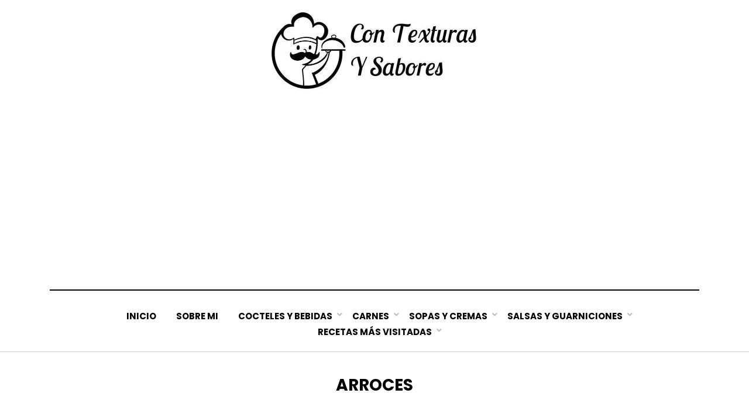

--- FILE ---
content_type: text/html; charset=UTF-8
request_url: https://contexturasysabores.es/arroces/
body_size: 23153
content:
<!DOCTYPE html>
<html lang="es" prefix="og: https://ogp.me/ns#">
<head>
<meta charset="UTF-8">
<meta name="viewport" content="width=device-width, initial-scale=1.0">
<link rel="profile" href="http://gmpg.org/xfn/11">

<!-- Optimización para motores de búsqueda de Rank Math -  https://rankmath.com/ -->
<title>Arroces archivos | Contextura y sabores</title>
<meta name="robots" content="follow, noindex"/>
<meta property="og:locale" content="es_ES" />
<meta property="og:type" content="article" />
<meta property="og:title" content="Arroces archivos | Contextura y sabores" />
<meta property="og:url" content="https://contexturasysabores.es/arroces/" />
<meta property="og:site_name" content="Contexturas y sabores" />
<meta name="twitter:card" content="summary_large_image" />
<meta name="twitter:title" content="Arroces archivos | Contextura y sabores" />
<meta name="twitter:label1" content="Entradas" />
<meta name="twitter:data1" content="430" />
<script type="application/ld+json" class="rank-math-schema">{"@context":"https://schema.org","@graph":[{"@type":"Person","@id":"https://contexturasysabores.es/#person","name":"Contexturas y sabores","image":{"@type":"ImageObject","@id":"https://contexturasysabores.es/#logo","url":"https://contexturasysabores.es/wp-content/uploads/2023/01/cropped-cropped-cropped-Captura-de-pantalla-2023-01-09-a-las-12.12.23-6-1-1.jpg","contentUrl":"https://contexturasysabores.es/wp-content/uploads/2023/01/cropped-cropped-cropped-Captura-de-pantalla-2023-01-09-a-las-12.12.23-6-1-1.jpg","caption":"Contexturas y sabores","inLanguage":"es","width":"384","height":"135"}},{"@type":"WebSite","@id":"https://contexturasysabores.es/#website","url":"https://contexturasysabores.es","name":"Contexturas y sabores","alternateName":"Contexturas y sabores","publisher":{"@id":"https://contexturasysabores.es/#person"},"inLanguage":"es"},{"@type":"CollectionPage","@id":"https://contexturasysabores.es/arroces/#webpage","url":"https://contexturasysabores.es/arroces/","name":"Arroces archivos | Contextura y sabores","isPartOf":{"@id":"https://contexturasysabores.es/#website"},"inLanguage":"es"}]}</script>
<!-- /Plugin Rank Math WordPress SEO -->

<link rel='dns-prefetch' href='//fonts.googleapis.com' />
<link rel="alternate" type="application/rss+xml" title="Contextura y sabores &raquo; Feed" href="https://contexturasysabores.es/feed/" />
<link rel="alternate" type="application/rss+xml" title="Contextura y sabores &raquo; Feed de los comentarios" href="https://contexturasysabores.es/comments/feed/" />
<link rel="alternate" type="application/rss+xml" title="Contextura y sabores &raquo; Categoría Arroces del feed" href="https://contexturasysabores.es/arroces/feed/" />
<style id='wp-img-auto-sizes-contain-inline-css' type='text/css'>
img:is([sizes=auto i],[sizes^="auto," i]){contain-intrinsic-size:3000px 1500px}
/*# sourceURL=wp-img-auto-sizes-contain-inline-css */
</style>
<style id='wp-emoji-styles-inline-css' type='text/css'>

	img.wp-smiley, img.emoji {
		display: inline !important;
		border: none !important;
		box-shadow: none !important;
		height: 1em !important;
		width: 1em !important;
		margin: 0 0.07em !important;
		vertical-align: -0.1em !important;
		background: none !important;
		padding: 0 !important;
	}
/*# sourceURL=wp-emoji-styles-inline-css */
</style>
<style id='wp-block-library-inline-css' type='text/css'>
:root{--wp-block-synced-color:#7a00df;--wp-block-synced-color--rgb:122,0,223;--wp-bound-block-color:var(--wp-block-synced-color);--wp-editor-canvas-background:#ddd;--wp-admin-theme-color:#007cba;--wp-admin-theme-color--rgb:0,124,186;--wp-admin-theme-color-darker-10:#006ba1;--wp-admin-theme-color-darker-10--rgb:0,107,160.5;--wp-admin-theme-color-darker-20:#005a87;--wp-admin-theme-color-darker-20--rgb:0,90,135;--wp-admin-border-width-focus:2px}@media (min-resolution:192dpi){:root{--wp-admin-border-width-focus:1.5px}}.wp-element-button{cursor:pointer}:root .has-very-light-gray-background-color{background-color:#eee}:root .has-very-dark-gray-background-color{background-color:#313131}:root .has-very-light-gray-color{color:#eee}:root .has-very-dark-gray-color{color:#313131}:root .has-vivid-green-cyan-to-vivid-cyan-blue-gradient-background{background:linear-gradient(135deg,#00d084,#0693e3)}:root .has-purple-crush-gradient-background{background:linear-gradient(135deg,#34e2e4,#4721fb 50%,#ab1dfe)}:root .has-hazy-dawn-gradient-background{background:linear-gradient(135deg,#faaca8,#dad0ec)}:root .has-subdued-olive-gradient-background{background:linear-gradient(135deg,#fafae1,#67a671)}:root .has-atomic-cream-gradient-background{background:linear-gradient(135deg,#fdd79a,#004a59)}:root .has-nightshade-gradient-background{background:linear-gradient(135deg,#330968,#31cdcf)}:root .has-midnight-gradient-background{background:linear-gradient(135deg,#020381,#2874fc)}:root{--wp--preset--font-size--normal:16px;--wp--preset--font-size--huge:42px}.has-regular-font-size{font-size:1em}.has-larger-font-size{font-size:2.625em}.has-normal-font-size{font-size:var(--wp--preset--font-size--normal)}.has-huge-font-size{font-size:var(--wp--preset--font-size--huge)}.has-text-align-center{text-align:center}.has-text-align-left{text-align:left}.has-text-align-right{text-align:right}.has-fit-text{white-space:nowrap!important}#end-resizable-editor-section{display:none}.aligncenter{clear:both}.items-justified-left{justify-content:flex-start}.items-justified-center{justify-content:center}.items-justified-right{justify-content:flex-end}.items-justified-space-between{justify-content:space-between}.screen-reader-text{border:0;clip-path:inset(50%);height:1px;margin:-1px;overflow:hidden;padding:0;position:absolute;width:1px;word-wrap:normal!important}.screen-reader-text:focus{background-color:#ddd;clip-path:none;color:#444;display:block;font-size:1em;height:auto;left:5px;line-height:normal;padding:15px 23px 14px;text-decoration:none;top:5px;width:auto;z-index:100000}html :where(.has-border-color){border-style:solid}html :where([style*=border-top-color]){border-top-style:solid}html :where([style*=border-right-color]){border-right-style:solid}html :where([style*=border-bottom-color]){border-bottom-style:solid}html :where([style*=border-left-color]){border-left-style:solid}html :where([style*=border-width]){border-style:solid}html :where([style*=border-top-width]){border-top-style:solid}html :where([style*=border-right-width]){border-right-style:solid}html :where([style*=border-bottom-width]){border-bottom-style:solid}html :where([style*=border-left-width]){border-left-style:solid}html :where(img[class*=wp-image-]){height:auto;max-width:100%}:where(figure){margin:0 0 1em}html :where(.is-position-sticky){--wp-admin--admin-bar--position-offset:var(--wp-admin--admin-bar--height,0px)}@media screen and (max-width:600px){html :where(.is-position-sticky){--wp-admin--admin-bar--position-offset:0px}}

/*# sourceURL=wp-block-library-inline-css */
</style><style id='global-styles-inline-css' type='text/css'>
:root{--wp--preset--aspect-ratio--square: 1;--wp--preset--aspect-ratio--4-3: 4/3;--wp--preset--aspect-ratio--3-4: 3/4;--wp--preset--aspect-ratio--3-2: 3/2;--wp--preset--aspect-ratio--2-3: 2/3;--wp--preset--aspect-ratio--16-9: 16/9;--wp--preset--aspect-ratio--9-16: 9/16;--wp--preset--color--black: #000000;--wp--preset--color--cyan-bluish-gray: #abb8c3;--wp--preset--color--white: #ffffff;--wp--preset--color--pale-pink: #f78da7;--wp--preset--color--vivid-red: #cf2e2e;--wp--preset--color--luminous-vivid-orange: #ff6900;--wp--preset--color--luminous-vivid-amber: #fcb900;--wp--preset--color--light-green-cyan: #7bdcb5;--wp--preset--color--vivid-green-cyan: #00d084;--wp--preset--color--pale-cyan-blue: #8ed1fc;--wp--preset--color--vivid-cyan-blue: #0693e3;--wp--preset--color--vivid-purple: #9b51e0;--wp--preset--gradient--vivid-cyan-blue-to-vivid-purple: linear-gradient(135deg,rgb(6,147,227) 0%,rgb(155,81,224) 100%);--wp--preset--gradient--light-green-cyan-to-vivid-green-cyan: linear-gradient(135deg,rgb(122,220,180) 0%,rgb(0,208,130) 100%);--wp--preset--gradient--luminous-vivid-amber-to-luminous-vivid-orange: linear-gradient(135deg,rgb(252,185,0) 0%,rgb(255,105,0) 100%);--wp--preset--gradient--luminous-vivid-orange-to-vivid-red: linear-gradient(135deg,rgb(255,105,0) 0%,rgb(207,46,46) 100%);--wp--preset--gradient--very-light-gray-to-cyan-bluish-gray: linear-gradient(135deg,rgb(238,238,238) 0%,rgb(169,184,195) 100%);--wp--preset--gradient--cool-to-warm-spectrum: linear-gradient(135deg,rgb(74,234,220) 0%,rgb(151,120,209) 20%,rgb(207,42,186) 40%,rgb(238,44,130) 60%,rgb(251,105,98) 80%,rgb(254,248,76) 100%);--wp--preset--gradient--blush-light-purple: linear-gradient(135deg,rgb(255,206,236) 0%,rgb(152,150,240) 100%);--wp--preset--gradient--blush-bordeaux: linear-gradient(135deg,rgb(254,205,165) 0%,rgb(254,45,45) 50%,rgb(107,0,62) 100%);--wp--preset--gradient--luminous-dusk: linear-gradient(135deg,rgb(255,203,112) 0%,rgb(199,81,192) 50%,rgb(65,88,208) 100%);--wp--preset--gradient--pale-ocean: linear-gradient(135deg,rgb(255,245,203) 0%,rgb(182,227,212) 50%,rgb(51,167,181) 100%);--wp--preset--gradient--electric-grass: linear-gradient(135deg,rgb(202,248,128) 0%,rgb(113,206,126) 100%);--wp--preset--gradient--midnight: linear-gradient(135deg,rgb(2,3,129) 0%,rgb(40,116,252) 100%);--wp--preset--font-size--small: 13px;--wp--preset--font-size--medium: 20px;--wp--preset--font-size--large: 36px;--wp--preset--font-size--x-large: 42px;--wp--preset--spacing--20: 0.44rem;--wp--preset--spacing--30: 0.67rem;--wp--preset--spacing--40: 1rem;--wp--preset--spacing--50: 1.5rem;--wp--preset--spacing--60: 2.25rem;--wp--preset--spacing--70: 3.38rem;--wp--preset--spacing--80: 5.06rem;--wp--preset--shadow--natural: 6px 6px 9px rgba(0, 0, 0, 0.2);--wp--preset--shadow--deep: 12px 12px 50px rgba(0, 0, 0, 0.4);--wp--preset--shadow--sharp: 6px 6px 0px rgba(0, 0, 0, 0.2);--wp--preset--shadow--outlined: 6px 6px 0px -3px rgb(255, 255, 255), 6px 6px rgb(0, 0, 0);--wp--preset--shadow--crisp: 6px 6px 0px rgb(0, 0, 0);}:where(.is-layout-flex){gap: 0.5em;}:where(.is-layout-grid){gap: 0.5em;}body .is-layout-flex{display: flex;}.is-layout-flex{flex-wrap: wrap;align-items: center;}.is-layout-flex > :is(*, div){margin: 0;}body .is-layout-grid{display: grid;}.is-layout-grid > :is(*, div){margin: 0;}:where(.wp-block-columns.is-layout-flex){gap: 2em;}:where(.wp-block-columns.is-layout-grid){gap: 2em;}:where(.wp-block-post-template.is-layout-flex){gap: 1.25em;}:where(.wp-block-post-template.is-layout-grid){gap: 1.25em;}.has-black-color{color: var(--wp--preset--color--black) !important;}.has-cyan-bluish-gray-color{color: var(--wp--preset--color--cyan-bluish-gray) !important;}.has-white-color{color: var(--wp--preset--color--white) !important;}.has-pale-pink-color{color: var(--wp--preset--color--pale-pink) !important;}.has-vivid-red-color{color: var(--wp--preset--color--vivid-red) !important;}.has-luminous-vivid-orange-color{color: var(--wp--preset--color--luminous-vivid-orange) !important;}.has-luminous-vivid-amber-color{color: var(--wp--preset--color--luminous-vivid-amber) !important;}.has-light-green-cyan-color{color: var(--wp--preset--color--light-green-cyan) !important;}.has-vivid-green-cyan-color{color: var(--wp--preset--color--vivid-green-cyan) !important;}.has-pale-cyan-blue-color{color: var(--wp--preset--color--pale-cyan-blue) !important;}.has-vivid-cyan-blue-color{color: var(--wp--preset--color--vivid-cyan-blue) !important;}.has-vivid-purple-color{color: var(--wp--preset--color--vivid-purple) !important;}.has-black-background-color{background-color: var(--wp--preset--color--black) !important;}.has-cyan-bluish-gray-background-color{background-color: var(--wp--preset--color--cyan-bluish-gray) !important;}.has-white-background-color{background-color: var(--wp--preset--color--white) !important;}.has-pale-pink-background-color{background-color: var(--wp--preset--color--pale-pink) !important;}.has-vivid-red-background-color{background-color: var(--wp--preset--color--vivid-red) !important;}.has-luminous-vivid-orange-background-color{background-color: var(--wp--preset--color--luminous-vivid-orange) !important;}.has-luminous-vivid-amber-background-color{background-color: var(--wp--preset--color--luminous-vivid-amber) !important;}.has-light-green-cyan-background-color{background-color: var(--wp--preset--color--light-green-cyan) !important;}.has-vivid-green-cyan-background-color{background-color: var(--wp--preset--color--vivid-green-cyan) !important;}.has-pale-cyan-blue-background-color{background-color: var(--wp--preset--color--pale-cyan-blue) !important;}.has-vivid-cyan-blue-background-color{background-color: var(--wp--preset--color--vivid-cyan-blue) !important;}.has-vivid-purple-background-color{background-color: var(--wp--preset--color--vivid-purple) !important;}.has-black-border-color{border-color: var(--wp--preset--color--black) !important;}.has-cyan-bluish-gray-border-color{border-color: var(--wp--preset--color--cyan-bluish-gray) !important;}.has-white-border-color{border-color: var(--wp--preset--color--white) !important;}.has-pale-pink-border-color{border-color: var(--wp--preset--color--pale-pink) !important;}.has-vivid-red-border-color{border-color: var(--wp--preset--color--vivid-red) !important;}.has-luminous-vivid-orange-border-color{border-color: var(--wp--preset--color--luminous-vivid-orange) !important;}.has-luminous-vivid-amber-border-color{border-color: var(--wp--preset--color--luminous-vivid-amber) !important;}.has-light-green-cyan-border-color{border-color: var(--wp--preset--color--light-green-cyan) !important;}.has-vivid-green-cyan-border-color{border-color: var(--wp--preset--color--vivid-green-cyan) !important;}.has-pale-cyan-blue-border-color{border-color: var(--wp--preset--color--pale-cyan-blue) !important;}.has-vivid-cyan-blue-border-color{border-color: var(--wp--preset--color--vivid-cyan-blue) !important;}.has-vivid-purple-border-color{border-color: var(--wp--preset--color--vivid-purple) !important;}.has-vivid-cyan-blue-to-vivid-purple-gradient-background{background: var(--wp--preset--gradient--vivid-cyan-blue-to-vivid-purple) !important;}.has-light-green-cyan-to-vivid-green-cyan-gradient-background{background: var(--wp--preset--gradient--light-green-cyan-to-vivid-green-cyan) !important;}.has-luminous-vivid-amber-to-luminous-vivid-orange-gradient-background{background: var(--wp--preset--gradient--luminous-vivid-amber-to-luminous-vivid-orange) !important;}.has-luminous-vivid-orange-to-vivid-red-gradient-background{background: var(--wp--preset--gradient--luminous-vivid-orange-to-vivid-red) !important;}.has-very-light-gray-to-cyan-bluish-gray-gradient-background{background: var(--wp--preset--gradient--very-light-gray-to-cyan-bluish-gray) !important;}.has-cool-to-warm-spectrum-gradient-background{background: var(--wp--preset--gradient--cool-to-warm-spectrum) !important;}.has-blush-light-purple-gradient-background{background: var(--wp--preset--gradient--blush-light-purple) !important;}.has-blush-bordeaux-gradient-background{background: var(--wp--preset--gradient--blush-bordeaux) !important;}.has-luminous-dusk-gradient-background{background: var(--wp--preset--gradient--luminous-dusk) !important;}.has-pale-ocean-gradient-background{background: var(--wp--preset--gradient--pale-ocean) !important;}.has-electric-grass-gradient-background{background: var(--wp--preset--gradient--electric-grass) !important;}.has-midnight-gradient-background{background: var(--wp--preset--gradient--midnight) !important;}.has-small-font-size{font-size: var(--wp--preset--font-size--small) !important;}.has-medium-font-size{font-size: var(--wp--preset--font-size--medium) !important;}.has-large-font-size{font-size: var(--wp--preset--font-size--large) !important;}.has-x-large-font-size{font-size: var(--wp--preset--font-size--x-large) !important;}
/*# sourceURL=global-styles-inline-css */
</style>

<style id='classic-theme-styles-inline-css' type='text/css'>
/*! This file is auto-generated */
.wp-block-button__link{color:#fff;background-color:#32373c;border-radius:9999px;box-shadow:none;text-decoration:none;padding:calc(.667em + 2px) calc(1.333em + 2px);font-size:1.125em}.wp-block-file__button{background:#32373c;color:#fff;text-decoration:none}
/*# sourceURL=/wp-includes/css/classic-themes.min.css */
</style>
<link rel='stylesheet' id='toc-screen-css' href='https://contexturasysabores.es/wp-content/plugins/table-of-contents-plus/screen.min.css?ver=2411.1' type='text/css' media='all' />
<link rel='stylesheet' id='amphibious-bootstrap-grid-css' href='https://contexturasysabores.es/wp-content/themes/amphibious/css/bootstrap-grid.css?ver=6.9' type='text/css' media='all' />
<link rel='stylesheet' id='font-awesome-5-css' href='https://contexturasysabores.es/wp-content/themes/amphibious/css/fontawesome-all.css?ver=6.9' type='text/css' media='all' />
<link rel='stylesheet' id='amphibious-fonts-css' href='https://fonts.googleapis.com/css?family=Poppins%3A400%2C400i%2C700%2C700i%7CRubik%3A400%2C400i%2C700%2C700i&#038;subset=latin%2Clatin-ext' type='text/css' media='all' />
<link rel='stylesheet' id='amphibious-style-css' href='https://contexturasysabores.es/wp-content/themes/amphibious/style.css?ver=6.9' type='text/css' media='all' />
<style id='amphibious-style-inline-css' type='text/css'>
.archive-title-control { clip: rect(1px, 1px, 1px, 1px); position: absolute; }
/*# sourceURL=amphibious-style-inline-css */
</style>
<link rel='stylesheet' id='aawp-css' href='https://contexturasysabores.es/wp-content/plugins/aawp/assets/dist/css/main.css?ver=3.18.2' type='text/css' media='all' />
<script type="text/javascript" src="https://contexturasysabores.es/wp-content/plugins/related-posts-thumbnails/assets/js/front.min.js?ver=4.3.1" id="rpt_front_style-js"></script>
<script type="text/javascript" src="https://contexturasysabores.es/wp-includes/js/jquery/jquery.min.js?ver=3.7.1" id="jquery-core-js"></script>
<script type="text/javascript" src="https://contexturasysabores.es/wp-includes/js/jquery/jquery-migrate.min.js?ver=3.4.1" id="jquery-migrate-js"></script>
<script type="text/javascript" src="https://contexturasysabores.es/wp-content/plugins/related-posts-thumbnails/assets/js/lazy-load.js?ver=4.3.1" id="rpt-lazy-load-js"></script>
<link rel="https://api.w.org/" href="https://contexturasysabores.es/wp-json/" /><link rel="alternate" title="JSON" type="application/json" href="https://contexturasysabores.es/wp-json/wp/v2/categories/7" /><link rel="EditURI" type="application/rsd+xml" title="RSD" href="https://contexturasysabores.es/xmlrpc.php?rsd" />
<meta name="generator" content="WordPress 6.9" />
<style type="text/css">.aawp .aawp-tb__row--highlight{background-color:#256aaf;}.aawp .aawp-tb__row--highlight{color:#256aaf;}.aawp .aawp-tb__row--highlight a{color:#256aaf;}</style><!-- Google tag (gtag.js) -->
<script async src="https://www.googletagmanager.com/gtag/js?id=G-19QJJ8SFK2"></script>
<script>
  window.dataLayer = window.dataLayer || [];
  function gtag(){dataLayer.push(arguments);}
  gtag('js', new Date());

  gtag('config', 'G-19QJJ8SFK2');
</script>
<script async src="https://pagead2.googlesyndication.com/pagead/js/adsbygoogle.js?client=ca-pub-3506594421931872"
     crossorigin="anonymous"></script>
        <style>
            #related_posts_thumbnails li {
                border-right: 1px solid #dddddd;
                background-color: #ffffff            }

            #related_posts_thumbnails li:hover {
                background-color: #eeeeee;
            }

            .relpost_content {
                font-size: 12px;
                color: #333333;
            }

            .relpost-block-single {
                background-color: #ffffff;
                border-right: 1px solid #dddddd;
                border-left: 1px solid #dddddd;
                margin-right: -1px;
            }

            .relpost-block-single:hover {
                background-color: #eeeeee;
            }
        </style>

        
	
		<style type="text/css">
			.site-title,
		.site-description {
			clip: rect(1px, 1px, 1px, 1px);
			position: absolute;
			visibility: hidden;
		}
		</style>

<link rel="icon" href="https://contexturasysabores.es/wp-content/uploads/2022/12/cropped-a1iqs-dvpia-32x32.png" sizes="32x32" />
<link rel="icon" href="https://contexturasysabores.es/wp-content/uploads/2022/12/cropped-a1iqs-dvpia-192x192.png" sizes="192x192" />
<link rel="apple-touch-icon" href="https://contexturasysabores.es/wp-content/uploads/2022/12/cropped-a1iqs-dvpia-180x180.png" />
<meta name="msapplication-TileImage" content="https://contexturasysabores.es/wp-content/uploads/2022/12/cropped-a1iqs-dvpia-270x270.png" />
</head>
<body class="archive category category-arroces category-7 wp-custom-logo wp-theme-amphibious aawp-custom hfeed has-wide-layout has-right-sidebar">
<div id="page" class="site-wrapper site">
	<a class="skip-link screen-reader-text" href="#content">Saltar al contenido</a>

	
<header id="masthead" class="site-header">
	<div class="container">
		<div class="row">
			<div class="col">

				<div class="site-header-inside-wrapper">
					
<div class="site-branding-wrapper">
	<div class="site-logo-wrapper"><a href="https://contexturasysabores.es/" class="custom-logo-link" rel="home"><img width="384" height="135" src="https://contexturasysabores.es/wp-content/uploads/2023/01/cropped-cropped-cropped-Captura-de-pantalla-2023-01-09-a-las-12.12.23-6-1-1.jpg" class="custom-logo" alt="Contextura y sabores" decoding="async" fetchpriority="high" /></a></div>
	<div class="site-branding">
					<p class="site-title"><a href="https://contexturasysabores.es/" title="Contextura y sabores" rel="home">Contextura y sabores</a></p>
		
				<p class="site-description">
			El blog más completo sobre recetas de cocina		</p>
			</div>
</div><!-- .site-branding-wrapper -->

<nav id="site-navigation" class="main-navigation">
	<div class="main-navigation-inside">
		<div class="toggle-menu-wrapper">
			<a href="#header-menu-responsive" title="Menú" class="toggle-menu-control">
				<span class="toggle-menu-label">Menú</span>
			</a>
		</div>

		<div class="site-header-menu-wrapper site-header-menu-responsive-wrapper"><ul id="menu-1" class="site-header-menu site-header-menu-responsive"><li id="menu-item-30" class="menu-item menu-item-type-custom menu-item-object-custom menu-item-30"><a href="/">Inicio</a></li>
<li id="menu-item-31" class="menu-item menu-item-type-post_type menu-item-object-page menu-item-31"><a href="https://contexturasysabores.es/sobre-mi/">Sobre mi</a></li>
<li id="menu-item-7034" class="menu-item menu-item-type-taxonomy menu-item-object-category menu-item-has-children menu-item-7034"><a href="https://contexturasysabores.es/cocteles-y-bebidas/">Cocteles y Bebidas</a>
<ul class="sub-menu">
	<li id="menu-item-10592" class="menu-item menu-item-type-post_type menu-item-object-post menu-item-10592"><a href="https://contexturasysabores.es/cocteles-y-bebidas/ponche-crema-sin-huevo/">Ponche crema sin huevo</a></li>
	<li id="menu-item-10594" class="menu-item menu-item-type-post_type menu-item-object-post menu-item-10594"><a href="https://contexturasysabores.es/cocteles-y-bebidas/champurrado-tradicional-mexicano/">Champurrado tradicional mexicano</a></li>
	<li id="menu-item-10595" class="menu-item menu-item-type-post_type menu-item-object-post menu-item-10595"><a href="https://contexturasysabores.es/cocteles-y-bebidas/ponche-crema-venezolano/">Ponche crema venezolano</a></li>
	<li id="menu-item-10597" class="menu-item menu-item-type-post_type menu-item-object-post menu-item-10597"><a href="https://contexturasysabores.es/cocteles-y-bebidas/licor-de-grosella-con-vainilla/">Licor de grosella con vainilla</a></li>
</ul>
</li>
<li id="menu-item-7035" class="menu-item menu-item-type-taxonomy menu-item-object-category menu-item-has-children menu-item-7035"><a href="https://contexturasysabores.es/carnes/">Carnes</a>
<ul class="sub-menu">
	<li id="menu-item-10598" class="menu-item menu-item-type-post_type menu-item-object-post menu-item-10598"><a href="https://contexturasysabores.es/carnes/receta-de-codillo-de-cerdo-al-horno-con-salsa/">Receta de Codillo de cerdo al horno con salsa</a></li>
	<li id="menu-item-10599" class="menu-item menu-item-type-post_type menu-item-object-post menu-item-10599"><a href="https://contexturasysabores.es/carnes/receta-de-chinchulines-al-horno/">Receta de Chinchulines al horno</a></li>
	<li id="menu-item-10600" class="menu-item menu-item-type-post_type menu-item-object-post menu-item-10600"><a href="https://contexturasysabores.es/carnes/receta-de-solomillos-al-whisky/">Receta de Solomillos al Whisky</a></li>
	<li id="menu-item-10601" class="menu-item menu-item-type-post_type menu-item-object-post menu-item-10601"><a href="https://contexturasysabores.es/carnes/receta-de-costillas-de-res-con-patatas-fritas/">Receta de Costillas de res con patatas fritas</a></li>
</ul>
</li>
<li id="menu-item-7036" class="menu-item menu-item-type-taxonomy menu-item-object-category menu-item-has-children menu-item-7036"><a href="https://contexturasysabores.es/sopas-y-cremas/">Sopas y Cremas</a>
<ul class="sub-menu">
	<li id="menu-item-10602" class="menu-item menu-item-type-post_type menu-item-object-post menu-item-10602"><a href="https://contexturasysabores.es/sopas-y-cremas/receta-de-sopa-depurativa-adelgazante/">Receta de Sopa depurativa adelgazante</a></li>
	<li id="menu-item-10603" class="menu-item menu-item-type-post_type menu-item-object-post menu-item-10603"><a href="https://contexturasysabores.es/sopas-y-cremas/receta-de-sopa-de-alitas-de-pollo/">Receta de Sopa de alitas de pollo</a></li>
	<li id="menu-item-10604" class="menu-item menu-item-type-post_type menu-item-object-post menu-item-10604"><a href="https://contexturasysabores.es/sopas-y-cremas/receta-de-crema-de-calabaza-light/">Receta de Crema de calabaza light</a></li>
	<li id="menu-item-10605" class="menu-item menu-item-type-post_type menu-item-object-post menu-item-10605"><a href="https://contexturasysabores.es/sopas-y-cremas/receta-de-sopa-de-cebolla-casera/">Receta de Sopa de cebolla casera</a></li>
</ul>
</li>
<li id="menu-item-7037" class="menu-item menu-item-type-taxonomy menu-item-object-category menu-item-has-children menu-item-7037"><a href="https://contexturasysabores.es/salsas-y-guarniciones/">Salsas y Guarniciones</a>
<ul class="sub-menu">
	<li id="menu-item-10606" class="menu-item menu-item-type-post_type menu-item-object-post menu-item-10606"><a href="https://contexturasysabores.es/salsas-y-guarniciones/receta-de-original-salsa-genovesa/">Receta de Original Salsa Genovesa</a></li>
	<li id="menu-item-10607" class="menu-item menu-item-type-post_type menu-item-object-post menu-item-10607"><a href="https://contexturasysabores.es/salsas-y-guarniciones/receta-de-salsa-de-algas/">Receta de Salsa de algas</a></li>
	<li id="menu-item-10608" class="menu-item menu-item-type-post_type menu-item-object-post menu-item-10608"><a href="https://contexturasysabores.es/salsas-y-guarniciones/receta-de-salsa-albufera/">Receta de Salsa albufera</a></li>
	<li id="menu-item-10609" class="menu-item menu-item-type-post_type menu-item-object-post menu-item-10609"><a href="https://contexturasysabores.es/salsas-y-guarniciones/receta-de-salsa-de-champinones-para-pasta/">Receta de Salsa de champiñones para pasta</a></li>
</ul>
</li>
<li id="menu-item-7038" class="menu-item menu-item-type-custom menu-item-object-custom menu-item-has-children menu-item-7038"><a href="#">Recetas más visitadas</a>
<ul class="sub-menu">
	<li id="menu-item-7039" class="menu-item menu-item-type-custom menu-item-object-custom menu-item-7039"><a href="https://contexturasysabores.es/otros/tartaletas-de-queso-untar-y-pimiento-de-piquillo/">Tarta de queso y pimiento de piquillo</a></li>
	<li id="menu-item-7040" class="menu-item menu-item-type-custom menu-item-object-custom menu-item-7040"><a href="https://contexturasysabores.es/otros/patatas-al-ajillo-con-sepia-a-la-gallega/">Patas al ajillo con sepia a la gallega</a></li>
	<li id="menu-item-7041" class="menu-item menu-item-type-custom menu-item-object-custom menu-item-7041"><a href="https://contexturasysabores.es/otros/morcon-blanco-con-texturas-y-sabores/">Morcon Blanco</a></li>
	<li id="menu-item-7042" class="menu-item menu-item-type-custom menu-item-object-custom menu-item-7042"><a href="https://contexturasysabores.es/otros/el-cafe-asiatico-su-historia/">Historia del cafe asiatico</a></li>
</ul>
</li>
</ul></div>	</div><!-- .main-navigation-inside -->
</nav><!-- .main-navigation -->
				</div><!-- .site-header-inside-wrapper -->

			</div><!-- .col -->
		</div><!-- .row -->
	</div><!-- .container -->
</header><!-- #masthead -->

	<div id="content" class="site-content">

	<div class="page-header-wrapper">
		<div class="container">

			<div class="row">
				<div class="col">

					<header class="page-header">
						<h1 class="page-title"><span class="archive-title-label archive-title-control">Categoría</span><span class="archive-title-sep archive-title-control">: </span><span class="archive-title-name"><span>Arroces</span></span></h1>					</header><!-- .page-header -->

				</div><!-- .col -->
			</div><!-- .row -->

		</div><!-- .container -->
	</div><!-- .page-header-wrapper -->

	<div class="site-content-inside">
		<div class="container">
			<div class="row">

				<div id="primary" class="content-area col-16 col-sm-16 col-md-16 col-lg-11 col-xl-11 col-xxl-11">
					<main id="main" class="site-main">

					
						<div id="post-wrapper" class="post-wrapper post-wrapper-archive">
												
							
<div class="post-wrapper-hentry">
	<article id="post-50028" class="post-50028 post type-post status-publish format-standard has-post-thumbnail hentry category-arroces has-post-thumbnail-archive">
		<div class="post-content-wrapper post-content-wrapper-archive">

			<div class="entry-image-wrapper"><a href="https://contexturasysabores.es/arroces/receta-de-arroz-con-verduras-salteadas/"><figure class="post-thumbnail" style="background-image: url(https://contexturasysabores.es/wp-content/uploads/2023/01/qH6Bw8QEJIc.jpg);"></figure></a></div>
			<div class="entry-data-wrapper">
				<div class="entry-header-wrapper">
										<div class="entry-meta entry-meta-header-before">
						<span class="posted-on entry-meta-icon"><span class="screen-reader-text">Publicada el</span><a href="https://contexturasysabores.es/arroces/receta-de-arroz-con-verduras-salteadas/" rel="bookmark"><time class="entry-date published updated" datetime="2024-07-27T14:27:22+02:00">27/07/2024</time></a></span><span class="post-category cat-links entry-meta-icon"><a href="https://contexturasysabores.es/arroces/" title="Arroces">Arroces</a></span>					</div><!-- .entry-meta -->
					
					<header class="entry-header">
						<h2 class="entry-title"><a href="https://contexturasysabores.es/arroces/receta-de-arroz-con-verduras-salteadas/" rel="bookmark">Receta de Arroz con verduras salteadas</a></h2>					</header><!-- .entry-header -->

										<div class="entry-meta entry-meta-header-after">
						<span class="byline entry-meta-icon">por <span class="author vcard"><a class="entry-author-link url fn n" href="https://contexturasysabores.es/author/admin/" rel="author"><span class="entry-author-name">María González</span></a></span></span>					</div><!-- .entry-meta -->
									</div><!-- .entry-header-wrapper -->

								<div class="entry-summary">
					<p>Pollo salteado con arroz integral ¿Arroz esponjoso sazonado y verduras asadas al horno, todo en una sartén? ¡SÍ SE PUEDE! Los jugos de las verduras&hellip;</p>
				</div><!-- .entry-summary -->
				
				<div class="more-link-wrapper"><a href="https://contexturasysabores.es/arroces/receta-de-arroz-con-verduras-salteadas/" class="more-link">Leer más</a></div>			</div><!-- .entry-data-wrapper -->

		</div><!-- .post-content-wrapper -->
	</article><!-- #post-## -->
</div><!-- .post-wrapper-hentry -->

						
							
<div class="post-wrapper-hentry">
	<article id="post-49805" class="post-49805 post type-post status-publish format-standard has-post-thumbnail hentry category-arroces has-post-thumbnail-archive">
		<div class="post-content-wrapper post-content-wrapper-archive">

			<div class="entry-image-wrapper"><a href="https://contexturasysabores.es/arroces/receta-de-arroz-con-chuleta-ahumada/"><figure class="post-thumbnail" style="background-image: url(https://contexturasysabores.es/wp-content/uploads/2023/03/MVgKnPiX6ds.jpg);"></figure></a></div>
			<div class="entry-data-wrapper">
				<div class="entry-header-wrapper">
										<div class="entry-meta entry-meta-header-before">
						<span class="posted-on entry-meta-icon"><span class="screen-reader-text">Publicada el</span><a href="https://contexturasysabores.es/arroces/receta-de-arroz-con-chuleta-ahumada/" rel="bookmark"><time class="entry-date published updated" datetime="2024-07-24T10:27:19+02:00">24/07/2024</time></a></span><span class="post-category cat-links entry-meta-icon"><a href="https://contexturasysabores.es/arroces/" title="Arroces">Arroces</a></span>					</div><!-- .entry-meta -->
					
					<header class="entry-header">
						<h2 class="entry-title"><a href="https://contexturasysabores.es/arroces/receta-de-arroz-con-chuleta-ahumada/" rel="bookmark">Receta de Arroz con chuleta ahumada</a></h2>					</header><!-- .entry-header -->

										<div class="entry-meta entry-meta-header-after">
						<span class="byline entry-meta-icon">por <span class="author vcard"><a class="entry-author-link url fn n" href="https://contexturasysabores.es/author/admin/" rel="author"><span class="entry-author-name">María González</span></a></span></span>					</div><!-- .entry-meta -->
									</div><!-- .entry-header-wrapper -->

								<div class="entry-summary">
					<p>Cazuela de verduras con arroz y chuletas de cerdo Aprovecha al máximo tu ajetreada noche entre semana con estas deliciosas chuletas de cerdo. La clave&hellip;</p>
				</div><!-- .entry-summary -->
				
				<div class="more-link-wrapper"><a href="https://contexturasysabores.es/arroces/receta-de-arroz-con-chuleta-ahumada/" class="more-link">Leer más</a></div>			</div><!-- .entry-data-wrapper -->

		</div><!-- .post-content-wrapper -->
	</article><!-- #post-## -->
</div><!-- .post-wrapper-hentry -->

						
							
<div class="post-wrapper-hentry">
	<article id="post-49339" class="post-49339 post type-post status-publish format-standard has-post-thumbnail hentry category-arroces has-post-thumbnail-archive">
		<div class="post-content-wrapper post-content-wrapper-archive">

			<div class="entry-image-wrapper"><a href="https://contexturasysabores.es/arroces/receta-de-arroz-con-pollo-colombiano/"><figure class="post-thumbnail" style="background-image: url(https://contexturasysabores.es/wp-content/uploads/2023/03/jdKn7AGBoBM.jpg);"></figure></a></div>
			<div class="entry-data-wrapper">
				<div class="entry-header-wrapper">
										<div class="entry-meta entry-meta-header-before">
						<span class="posted-on entry-meta-icon"><span class="screen-reader-text">Publicada el</span><a href="https://contexturasysabores.es/arroces/receta-de-arroz-con-pollo-colombiano/" rel="bookmark"><time class="entry-date published updated" datetime="2024-07-17T09:27:20+02:00">17/07/2024</time></a></span><span class="post-category cat-links entry-meta-icon"><a href="https://contexturasysabores.es/arroces/" title="Arroces">Arroces</a></span>					</div><!-- .entry-meta -->
					
					<header class="entry-header">
						<h2 class="entry-title"><a href="https://contexturasysabores.es/arroces/receta-de-arroz-con-pollo-colombiano/" rel="bookmark">Receta de Arroz con pollo colombiano</a></h2>					</header><!-- .entry-header -->

										<div class="entry-meta entry-meta-header-after">
						<span class="byline entry-meta-icon">por <span class="author vcard"><a class="entry-author-link url fn n" href="https://contexturasysabores.es/author/admin/" rel="author"><span class="entry-author-name">María González</span></a></span></span>					</div><!-- .entry-meta -->
									</div><!-- .entry-header-wrapper -->

								<div class="entry-summary">
					<p>Receta de pollo colombiano &#8220;This is a pretty chicken and rice casserole that is made from chicken wing pieces. You can buy them already separated&hellip;</p>
				</div><!-- .entry-summary -->
				
				<div class="more-link-wrapper"><a href="https://contexturasysabores.es/arroces/receta-de-arroz-con-pollo-colombiano/" class="more-link">Leer más</a></div>			</div><!-- .entry-data-wrapper -->

		</div><!-- .post-content-wrapper -->
	</article><!-- #post-## -->
</div><!-- .post-wrapper-hentry -->

						
							
<div class="post-wrapper-hentry">
	<article id="post-49215" class="post-49215 post type-post status-publish format-standard has-post-thumbnail hentry category-arroces has-post-thumbnail-archive">
		<div class="post-content-wrapper post-content-wrapper-archive">

			<div class="entry-image-wrapper"><a href="https://contexturasysabores.es/arroces/receta-de-arroz-con-platano-frito/"><figure class="post-thumbnail" style="background-image: url(https://contexturasysabores.es/wp-content/uploads/2023/03/5V3y6MzQtF0.jpg);"></figure></a></div>
			<div class="entry-data-wrapper">
				<div class="entry-header-wrapper">
										<div class="entry-meta entry-meta-header-before">
						<span class="posted-on entry-meta-icon"><span class="screen-reader-text">Publicada el</span><a href="https://contexturasysabores.es/arroces/receta-de-arroz-con-platano-frito/" rel="bookmark"><time class="entry-date published updated" datetime="2024-07-15T11:27:27+02:00">15/07/2024</time></a></span><span class="post-category cat-links entry-meta-icon"><a href="https://contexturasysabores.es/arroces/" title="Arroces">Arroces</a></span>					</div><!-- .entry-meta -->
					
					<header class="entry-header">
						<h2 class="entry-title"><a href="https://contexturasysabores.es/arroces/receta-de-arroz-con-platano-frito/" rel="bookmark">Receta de Arroz con plátano frito</a></h2>					</header><!-- .entry-header -->

										<div class="entry-meta entry-meta-header-after">
						<span class="byline entry-meta-icon">por <span class="author vcard"><a class="entry-author-link url fn n" href="https://contexturasysabores.es/author/admin/" rel="author"><span class="entry-author-name">María González</span></a></span></span>					</div><!-- .entry-meta -->
									</div><!-- .entry-header-wrapper -->

								<div class="entry-summary">
					<p>Recetas con plátanos maduros Mis padres son ambos de Colombia, así que este plato era una cena fácil durante mi infancia. Es curioso escribir una&hellip;</p>
				</div><!-- .entry-summary -->
				
				<div class="more-link-wrapper"><a href="https://contexturasysabores.es/arroces/receta-de-arroz-con-platano-frito/" class="more-link">Leer más</a></div>			</div><!-- .entry-data-wrapper -->

		</div><!-- .post-content-wrapper -->
	</article><!-- #post-## -->
</div><!-- .post-wrapper-hentry -->

						
							
<div class="post-wrapper-hentry">
	<article id="post-48348" class="post-48348 post type-post status-publish format-standard has-post-thumbnail hentry category-arroces has-post-thumbnail-archive">
		<div class="post-content-wrapper post-content-wrapper-archive">

			<div class="entry-image-wrapper"><a href="https://contexturasysabores.es/arroces/receta-de-hamburguesas-veganas-de-avena-y-zanahoria/"><figure class="post-thumbnail" style="background-image: url(https://contexturasysabores.es/wp-content/uploads/2023/03/nHpE06Am7fI.jpg);"></figure></a></div>
			<div class="entry-data-wrapper">
				<div class="entry-header-wrapper">
										<div class="entry-meta entry-meta-header-before">
						<span class="posted-on entry-meta-icon"><span class="screen-reader-text">Publicada el</span><a href="https://contexturasysabores.es/arroces/receta-de-hamburguesas-veganas-de-avena-y-zanahoria/" rel="bookmark"><time class="entry-date published updated" datetime="2024-07-03T01:27:26+02:00">03/07/2024</time></a></span><span class="post-category cat-links entry-meta-icon"><a href="https://contexturasysabores.es/arroces/" title="Arroces">Arroces</a></span>					</div><!-- .entry-meta -->
					
					<header class="entry-header">
						<h2 class="entry-title"><a href="https://contexturasysabores.es/arroces/receta-de-hamburguesas-veganas-de-avena-y-zanahoria/" rel="bookmark">Receta de Hamburguesas veganas de avena y zanahoria</a></h2>					</header><!-- .entry-header -->

										<div class="entry-meta entry-meta-header-after">
						<span class="byline entry-meta-icon">por <span class="author vcard"><a class="entry-author-link url fn n" href="https://contexturasysabores.es/author/admin/" rel="author"><span class="entry-author-name">María González</span></a></span></span>					</div><!-- .entry-meta -->
									</div><!-- .entry-header-wrapper -->

								<div class="entry-summary">
					<p>Receta fácil de hamburguesa vegetariana Examinamos todas nuestras recetas anteriores, intentamos diseccionar el sabor de la carne de vacuno y nos pusimos muy científicos con&hellip;</p>
				</div><!-- .entry-summary -->
				
				<div class="more-link-wrapper"><a href="https://contexturasysabores.es/arroces/receta-de-hamburguesas-veganas-de-avena-y-zanahoria/" class="more-link">Leer más</a></div>			</div><!-- .entry-data-wrapper -->

		</div><!-- .post-content-wrapper -->
	</article><!-- #post-## -->
</div><!-- .post-wrapper-hentry -->

						
							
<div class="post-wrapper-hentry">
	<article id="post-48189" class="post-48189 post type-post status-publish format-standard has-post-thumbnail hentry category-arroces has-post-thumbnail-archive">
		<div class="post-content-wrapper post-content-wrapper-archive">

			<div class="entry-image-wrapper"><a href="https://contexturasysabores.es/arroces/receta-de-paella-de-pollo-y-setas/"><figure class="post-thumbnail" style="background-image: url(https://contexturasysabores.es/wp-content/uploads/2023/03/P0D0fDLTSps.jpg);"></figure></a></div>
			<div class="entry-data-wrapper">
				<div class="entry-header-wrapper">
										<div class="entry-meta entry-meta-header-before">
						<span class="posted-on entry-meta-icon"><span class="screen-reader-text">Publicada el</span><a href="https://contexturasysabores.es/arroces/receta-de-paella-de-pollo-y-setas/" rel="bookmark"><time class="entry-date published updated" datetime="2024-06-30T10:27:25+02:00">30/06/2024</time></a></span><span class="post-category cat-links entry-meta-icon"><a href="https://contexturasysabores.es/arroces/" title="Arroces">Arroces</a></span>					</div><!-- .entry-meta -->
					
					<header class="entry-header">
						<h2 class="entry-title"><a href="https://contexturasysabores.es/arroces/receta-de-paella-de-pollo-y-setas/" rel="bookmark">Receta de Paella de pollo y setas</a></h2>					</header><!-- .entry-header -->

										<div class="entry-meta entry-meta-header-after">
						<span class="byline entry-meta-icon">por <span class="author vcard"><a class="entry-author-link url fn n" href="https://contexturasysabores.es/author/admin/" rel="author"><span class="entry-author-name">María González</span></a></span></span>					</div><!-- .entry-meta -->
									</div><!-- .entry-header-wrapper -->

								<div class="entry-summary">
					<p>Paella con guisantes Digo que nuestra paella de pollo y champiñones es una paella aunque no lleve marisco porque, por Dios, el marisco lo estropea&hellip;</p>
				</div><!-- .entry-summary -->
				
				<div class="more-link-wrapper"><a href="https://contexturasysabores.es/arroces/receta-de-paella-de-pollo-y-setas/" class="more-link">Leer más</a></div>			</div><!-- .entry-data-wrapper -->

		</div><!-- .post-content-wrapper -->
	</article><!-- #post-## -->
</div><!-- .post-wrapper-hentry -->

						
							
<div class="post-wrapper-hentry">
	<article id="post-48129" class="post-48129 post type-post status-publish format-standard has-post-thumbnail hentry category-arroces has-post-thumbnail-archive">
		<div class="post-content-wrapper post-content-wrapper-archive">

			<div class="entry-image-wrapper"><a href="https://contexturasysabores.es/arroces/receta-de-paella-de-verduras/"><figure class="post-thumbnail" style="background-image: url(https://contexturasysabores.es/wp-content/uploads/2023/03/yjjAHwB0mMI.jpg);"></figure></a></div>
			<div class="entry-data-wrapper">
				<div class="entry-header-wrapper">
										<div class="entry-meta entry-meta-header-before">
						<span class="posted-on entry-meta-icon"><span class="screen-reader-text">Publicada el</span><a href="https://contexturasysabores.es/arroces/receta-de-paella-de-verduras/" rel="bookmark"><time class="entry-date published updated" datetime="2024-06-29T14:28:15+02:00">29/06/2024</time></a></span><span class="post-category cat-links entry-meta-icon"><a href="https://contexturasysabores.es/arroces/" title="Arroces">Arroces</a></span>					</div><!-- .entry-meta -->
					
					<header class="entry-header">
						<h2 class="entry-title"><a href="https://contexturasysabores.es/arroces/receta-de-paella-de-verduras/" rel="bookmark">Receta de Paella de verduras</a></h2>					</header><!-- .entry-header -->

										<div class="entry-meta entry-meta-header-after">
						<span class="byline entry-meta-icon">por <span class="author vcard"><a class="entry-author-link url fn n" href="https://contexturasysabores.es/author/admin/" rel="author"><span class="entry-author-name">María González</span></a></span></span>					</div><!-- .entry-meta -->
									</div><!-- .entry-header-wrapper -->

								<div class="entry-summary">
					<p>Ottolenghi paella vegetariana Esta receta de paella vegetariana puede prepararse con las verduras que prefiera. Para obtener los mejores resultados, es importante cocinar los ingredientes&hellip;</p>
				</div><!-- .entry-summary -->
				
				<div class="more-link-wrapper"><a href="https://contexturasysabores.es/arroces/receta-de-paella-de-verduras/" class="more-link">Leer más</a></div>			</div><!-- .entry-data-wrapper -->

		</div><!-- .post-content-wrapper -->
	</article><!-- #post-## -->
</div><!-- .post-wrapper-hentry -->

						
							
<div class="post-wrapper-hentry">
	<article id="post-48078" class="post-48078 post type-post status-publish format-standard has-post-thumbnail hentry category-arroces has-post-thumbnail-archive">
		<div class="post-content-wrapper post-content-wrapper-archive">

			<div class="entry-image-wrapper"><a href="https://contexturasysabores.es/arroces/receta-de-ensalada-de-cuscus/"><figure class="post-thumbnail" style="background-image: url(https://contexturasysabores.es/wp-content/uploads/2024/06/receta-de-ensalada-de-cusc-s-832g-wtczxm.jpg);"></figure></a></div>
			<div class="entry-data-wrapper">
				<div class="entry-header-wrapper">
										<div class="entry-meta entry-meta-header-before">
						<span class="posted-on entry-meta-icon"><span class="screen-reader-text">Publicada el</span><a href="https://contexturasysabores.es/arroces/receta-de-ensalada-de-cuscus/" rel="bookmark"><time class="entry-date published updated" datetime="2024-06-29T01:28:09+02:00">29/06/2024</time></a></span><span class="post-category cat-links entry-meta-icon"><a href="https://contexturasysabores.es/arroces/" title="Arroces">Arroces</a></span>					</div><!-- .entry-meta -->
					
					<header class="entry-header">
						<h2 class="entry-title"><a href="https://contexturasysabores.es/arroces/receta-de-ensalada-de-cuscus/" rel="bookmark">Receta de Ensalada de cuscús</a></h2>					</header><!-- .entry-header -->

										<div class="entry-meta entry-meta-header-after">
						<span class="byline entry-meta-icon">por <span class="author vcard"><a class="entry-author-link url fn n" href="https://contexturasysabores.es/author/admin/" rel="author"><span class="entry-author-name">María González</span></a></span></span>					</div><!-- .entry-meta -->
									</div><!-- .entry-header-wrapper -->

								<div class="entry-summary">
					<p>Ensalada de cuscús con garbanzos No hay nada más fresco que esto. Nos encanta esta ensalada ligera: puede servir como guarnición, como plato principal o&hellip;</p>
				</div><!-- .entry-summary -->
				
				<div class="more-link-wrapper"><a href="https://contexturasysabores.es/arroces/receta-de-ensalada-de-cuscus/" class="more-link">Leer más</a></div>			</div><!-- .entry-data-wrapper -->

		</div><!-- .post-content-wrapper -->
	</article><!-- #post-## -->
</div><!-- .post-wrapper-hentry -->

						
							
<div class="post-wrapper-hentry">
	<article id="post-48015" class="post-48015 post type-post status-publish format-standard hentry category-arroces">
		<div class="post-content-wrapper post-content-wrapper-archive">

			
			<div class="entry-data-wrapper">
				<div class="entry-header-wrapper">
										<div class="entry-meta entry-meta-header-before">
						<span class="posted-on entry-meta-icon"><span class="screen-reader-text">Publicada el</span><a href="https://contexturasysabores.es/arroces/receta-de-arroz-con-alubias-blancas-y-acelga/" rel="bookmark"><time class="entry-date published updated" datetime="2024-06-28T00:27:21+02:00">28/06/2024</time></a></span><span class="post-category cat-links entry-meta-icon"><a href="https://contexturasysabores.es/arroces/" title="Arroces">Arroces</a></span>					</div><!-- .entry-meta -->
					
					<header class="entry-header">
						<h2 class="entry-title"><a href="https://contexturasysabores.es/arroces/receta-de-arroz-con-alubias-blancas-y-acelga/" rel="bookmark">Receta de Arroz con alubias blancas y acelga</a></h2>					</header><!-- .entry-header -->

										<div class="entry-meta entry-meta-header-after">
						<span class="byline entry-meta-icon">por <span class="author vcard"><a class="entry-author-link url fn n" href="https://contexturasysabores.es/author/admin/" rel="author"><span class="entry-author-name">María González</span></a></span></span>					</div><!-- .entry-meta -->
									</div><!-- .entry-header-wrapper -->

								<div class="entry-summary">
					<p>Pasta con acelgas y judías blancas La sopa toscana de acelgas y judías blancas es una mezcla de acelgas frescas picadas y judías cannellini. Sana,&hellip;</p>
				</div><!-- .entry-summary -->
				
				<div class="more-link-wrapper"><a href="https://contexturasysabores.es/arroces/receta-de-arroz-con-alubias-blancas-y-acelga/" class="more-link">Leer más</a></div>			</div><!-- .entry-data-wrapper -->

		</div><!-- .post-content-wrapper -->
	</article><!-- #post-## -->
</div><!-- .post-wrapper-hentry -->

						
							
<div class="post-wrapper-hentry">
	<article id="post-47869" class="post-47869 post type-post status-publish format-standard has-post-thumbnail hentry category-arroces has-post-thumbnail-archive">
		<div class="post-content-wrapper post-content-wrapper-archive">

			<div class="entry-image-wrapper"><a href="https://contexturasysabores.es/arroces/receta-de-arroz-caldoso-con-gambas-y-calamares/"><figure class="post-thumbnail" style="background-image: url(https://contexturasysabores.es/wp-content/uploads/2023/03/GiKG51vYYLA.jpg);"></figure></a></div>
			<div class="entry-data-wrapper">
				<div class="entry-header-wrapper">
										<div class="entry-meta entry-meta-header-before">
						<span class="posted-on entry-meta-icon"><span class="screen-reader-text">Publicada el</span><a href="https://contexturasysabores.es/arroces/receta-de-arroz-caldoso-con-gambas-y-calamares/" rel="bookmark"><time class="entry-date published updated" datetime="2024-06-26T06:27:19+02:00">26/06/2024</time></a></span><span class="post-category cat-links entry-meta-icon"><a href="https://contexturasysabores.es/arroces/" title="Arroces">Arroces</a></span>					</div><!-- .entry-meta -->
					
					<header class="entry-header">
						<h2 class="entry-title"><a href="https://contexturasysabores.es/arroces/receta-de-arroz-caldoso-con-gambas-y-calamares/" rel="bookmark">Receta de Arroz caldoso con gambas y calamares</a></h2>					</header><!-- .entry-header -->

										<div class="entry-meta entry-meta-header-after">
						<span class="byline entry-meta-icon">por <span class="author vcard"><a class="entry-author-link url fn n" href="https://contexturasysabores.es/author/admin/" rel="author"><span class="entry-author-name">María González</span></a></span></span>					</div><!-- .entry-meta -->
									</div><!-- .entry-header-wrapper -->

								<div class="entry-summary">
					<p>Arroz frito con calamares Selecciona la puntuaciónDar Arroz marinero con gambas y calamares 1/5Dar Arroz marinero con gambas y calamares 2/5Dar Arroz marinero con gambas&hellip;</p>
				</div><!-- .entry-summary -->
				
				<div class="more-link-wrapper"><a href="https://contexturasysabores.es/arroces/receta-de-arroz-caldoso-con-gambas-y-calamares/" class="more-link">Leer más</a></div>			</div><!-- .entry-data-wrapper -->

		</div><!-- .post-content-wrapper -->
	</article><!-- #post-## -->
</div><!-- .post-wrapper-hentry -->

						
							
<div class="post-wrapper-hentry">
	<article id="post-47682" class="post-47682 post type-post status-publish format-standard has-post-thumbnail hentry category-arroces has-post-thumbnail-archive">
		<div class="post-content-wrapper post-content-wrapper-archive">

			<div class="entry-image-wrapper"><a href="https://contexturasysabores.es/arroces/receta-de-pastel-de-arroz-con-pollo-y-champinones/"><figure class="post-thumbnail" style="background-image: url(https://contexturasysabores.es/wp-content/uploads/2023/03/gQYW1XWr4EQ.jpg);"></figure></a></div>
			<div class="entry-data-wrapper">
				<div class="entry-header-wrapper">
										<div class="entry-meta entry-meta-header-before">
						<span class="posted-on entry-meta-icon"><span class="screen-reader-text">Publicada el</span><a href="https://contexturasysabores.es/arroces/receta-de-pastel-de-arroz-con-pollo-y-champinones/" rel="bookmark"><time class="entry-date published updated" datetime="2024-06-23T17:21:05+02:00">23/06/2024</time></a></span><span class="post-category cat-links entry-meta-icon"><a href="https://contexturasysabores.es/arroces/" title="Arroces">Arroces</a></span>					</div><!-- .entry-meta -->
					
					<header class="entry-header">
						<h2 class="entry-title"><a href="https://contexturasysabores.es/arroces/receta-de-pastel-de-arroz-con-pollo-y-champinones/" rel="bookmark">Receta de Pastel de arroz con pollo y champiñones</a></h2>					</header><!-- .entry-header -->

										<div class="entry-meta entry-meta-header-after">
						<span class="byline entry-meta-icon">por <span class="author vcard"><a class="entry-author-link url fn n" href="https://contexturasysabores.es/author/admin/" rel="author"><span class="entry-author-name">María González</span></a></span></span>					</div><!-- .entry-meta -->
									</div><!-- .entry-header-wrapper -->

								<div class="entry-summary">
					<p>Cómo cocinar tortas de arroz seco Esta receta de pollo y arroz con setas en una sola cazuela te encantará. Es sabrosa, rápida, fácil y&hellip;</p>
				</div><!-- .entry-summary -->
				
				<div class="more-link-wrapper"><a href="https://contexturasysabores.es/arroces/receta-de-pastel-de-arroz-con-pollo-y-champinones/" class="more-link">Leer más</a></div>			</div><!-- .entry-data-wrapper -->

		</div><!-- .post-content-wrapper -->
	</article><!-- #post-## -->
</div><!-- .post-wrapper-hentry -->

						
							
<div class="post-wrapper-hentry">
	<article id="post-47097" class="post-47097 post type-post status-publish format-standard has-post-thumbnail hentry category-arroces has-post-thumbnail-archive">
		<div class="post-content-wrapper post-content-wrapper-archive">

			<div class="entry-image-wrapper"><a href="https://contexturasysabores.es/arroces/receta-de-paella-mixta-con-conejo/"><figure class="post-thumbnail" style="background-image: url(https://contexturasysabores.es/wp-content/uploads/2022/12/8WopuSEVOpc.jpg);"></figure></a></div>
			<div class="entry-data-wrapper">
				<div class="entry-header-wrapper">
										<div class="entry-meta entry-meta-header-before">
						<span class="posted-on entry-meta-icon"><span class="screen-reader-text">Publicada el</span><a href="https://contexturasysabores.es/arroces/receta-de-paella-mixta-con-conejo/" rel="bookmark"><time class="entry-date published updated" datetime="2024-06-13T05:27:22+02:00">13/06/2024</time></a></span><span class="post-category cat-links entry-meta-icon"><a href="https://contexturasysabores.es/arroces/" title="Arroces">Arroces</a></span>					</div><!-- .entry-meta -->
					
					<header class="entry-header">
						<h2 class="entry-title"><a href="https://contexturasysabores.es/arroces/receta-de-paella-mixta-con-conejo/" rel="bookmark">Receta de Paella mixta con conejo</a></h2>					</header><!-- .entry-header -->

										<div class="entry-meta entry-meta-header-after">
						<span class="byline entry-meta-icon">por <span class="author vcard"><a class="entry-author-link url fn n" href="https://contexturasysabores.es/author/admin/" rel="author"><span class="entry-author-name">María González</span></a></span></span>					</div><!-- .entry-meta -->
									</div><!-- .entry-header-wrapper -->

								<div class="entry-summary">
					<p>Recetas con conejo Esta es, con diferencia, la receta de paella más popular en los restaurantes españoles de América. Mezclar marisco, carne y chorizo es&hellip;</p>
				</div><!-- .entry-summary -->
				
				<div class="more-link-wrapper"><a href="https://contexturasysabores.es/arroces/receta-de-paella-mixta-con-conejo/" class="more-link">Leer más</a></div>			</div><!-- .entry-data-wrapper -->

		</div><!-- .post-content-wrapper -->
	</article><!-- #post-## -->
</div><!-- .post-wrapper-hentry -->

						
							
<div class="post-wrapper-hentry">
	<article id="post-47048" class="post-47048 post type-post status-publish format-standard has-post-thumbnail hentry category-arroces has-post-thumbnail-archive">
		<div class="post-content-wrapper post-content-wrapper-archive">

			<div class="entry-image-wrapper"><a href="https://contexturasysabores.es/arroces/receta-de-arroz-atollado/"><figure class="post-thumbnail" style="background-image: url(https://contexturasysabores.es/wp-content/uploads/2023/03/HxiTeG9knAo.jpg);"></figure></a></div>
			<div class="entry-data-wrapper">
				<div class="entry-header-wrapper">
										<div class="entry-meta entry-meta-header-before">
						<span class="posted-on entry-meta-icon"><span class="screen-reader-text">Publicada el</span><a href="https://contexturasysabores.es/arroces/receta-de-arroz-atollado/" rel="bookmark"><time class="entry-date published updated" datetime="2024-06-12T06:28:05+02:00">12/06/2024</time></a></span><span class="post-category cat-links entry-meta-icon"><a href="https://contexturasysabores.es/arroces/" title="Arroces">Arroces</a></span>					</div><!-- .entry-meta -->
					
					<header class="entry-header">
						<h2 class="entry-title"><a href="https://contexturasysabores.es/arroces/receta-de-arroz-atollado/" rel="bookmark">Receta de Arroz atollado</a></h2>					</header><!-- .entry-header -->

										<div class="entry-meta entry-meta-header-after">
						<span class="byline entry-meta-icon">por <span class="author vcard"><a class="entry-author-link url fn n" href="https://contexturasysabores.es/author/admin/" rel="author"><span class="entry-author-name">María González</span></a></span></span>					</div><!-- .entry-meta -->
									</div><!-- .entry-header-wrapper -->

								<div class="entry-summary">
					<p>Receta de sopa colombiana Este mes, en Cómete el Mundo, viajamos a Colombia. El arroz atollado es un plato tradicional de la cocina colombiana, más&hellip;</p>
				</div><!-- .entry-summary -->
				
				<div class="more-link-wrapper"><a href="https://contexturasysabores.es/arroces/receta-de-arroz-atollado/" class="more-link">Leer más</a></div>			</div><!-- .entry-data-wrapper -->

		</div><!-- .post-content-wrapper -->
	</article><!-- #post-## -->
</div><!-- .post-wrapper-hentry -->

						
							
<div class="post-wrapper-hentry">
	<article id="post-46667" class="post-46667 post type-post status-publish format-standard has-post-thumbnail hentry category-arroces has-post-thumbnail-archive">
		<div class="post-content-wrapper post-content-wrapper-archive">

			<div class="entry-image-wrapper"><a href="https://contexturasysabores.es/arroces/receta-de-arroz-a-la-americana/"><figure class="post-thumbnail" style="background-image: url(https://contexturasysabores.es/wp-content/uploads/2023/03/p2EkncX3wa4.jpg);"></figure></a></div>
			<div class="entry-data-wrapper">
				<div class="entry-header-wrapper">
										<div class="entry-meta entry-meta-header-before">
						<span class="posted-on entry-meta-icon"><span class="screen-reader-text">Publicada el</span><a href="https://contexturasysabores.es/arroces/receta-de-arroz-a-la-americana/" rel="bookmark"><time class="entry-date published updated" datetime="2024-06-07T08:28:22+02:00">07/06/2024</time></a></span><span class="post-category cat-links entry-meta-icon"><a href="https://contexturasysabores.es/arroces/" title="Arroces">Arroces</a></span>					</div><!-- .entry-meta -->
					
					<header class="entry-header">
						<h2 class="entry-title"><a href="https://contexturasysabores.es/arroces/receta-de-arroz-a-la-americana/" rel="bookmark">Receta de Arroz a la americana</a></h2>					</header><!-- .entry-header -->

										<div class="entry-meta entry-meta-header-after">
						<span class="byline entry-meta-icon">por <span class="author vcard"><a class="entry-author-link url fn n" href="https://contexturasysabores.es/author/admin/" rel="author"><span class="entry-author-name">María González</span></a></span></span>					</div><!-- .entry-meta -->
									</div><!-- .entry-header-wrapper -->

								<div class="entry-summary">
					<p>Receta de arroz a la americana indio Esta variante del arroz frito es muy popular en Tailandia&#8230; ¡a los niños les encanta! Con crujientes tiras&hellip;</p>
				</div><!-- .entry-summary -->
				
				<div class="more-link-wrapper"><a href="https://contexturasysabores.es/arroces/receta-de-arroz-a-la-americana/" class="more-link">Leer más</a></div>			</div><!-- .entry-data-wrapper -->

		</div><!-- .post-content-wrapper -->
	</article><!-- #post-## -->
</div><!-- .post-wrapper-hentry -->

						
							
<div class="post-wrapper-hentry">
	<article id="post-46656" class="post-46656 post type-post status-publish format-standard has-post-thumbnail hentry category-arroces has-post-thumbnail-archive">
		<div class="post-content-wrapper post-content-wrapper-archive">

			<div class="entry-image-wrapper"><a href="https://contexturasysabores.es/arroces/receta-de-arroz-frito-con-pollo/"><figure class="post-thumbnail" style="background-image: url(https://contexturasysabores.es/wp-content/uploads/2023/03/r-Ipun-HQsA.jpg);"></figure></a></div>
			<div class="entry-data-wrapper">
				<div class="entry-header-wrapper">
										<div class="entry-meta entry-meta-header-before">
						<span class="posted-on entry-meta-icon"><span class="screen-reader-text">Publicada el</span><a href="https://contexturasysabores.es/arroces/receta-de-arroz-frito-con-pollo/" rel="bookmark"><time class="entry-date published updated" datetime="2024-06-07T05:27:27+02:00">07/06/2024</time></a></span><span class="post-category cat-links entry-meta-icon"><a href="https://contexturasysabores.es/arroces/" title="Arroces">Arroces</a></span>					</div><!-- .entry-meta -->
					
					<header class="entry-header">
						<h2 class="entry-title"><a href="https://contexturasysabores.es/arroces/receta-de-arroz-frito-con-pollo/" rel="bookmark">Receta de Arroz frito con pollo</a></h2>					</header><!-- .entry-header -->

										<div class="entry-meta entry-meta-header-after">
						<span class="byline entry-meta-icon">por <span class="author vcard"><a class="entry-author-link url fn n" href="https://contexturasysabores.es/author/admin/" rel="author"><span class="entry-author-name">María González</span></a></span></span>					</div><!-- .entry-meta -->
									</div><!-- .entry-header-wrapper -->

								<div class="entry-summary">
					<p>La mejor receta de arroz frito con pollo Receta de arroz frito con pollo con fotos paso a paso. Arroz frito de pollo fácil, sabroso&hellip;</p>
				</div><!-- .entry-summary -->
				
				<div class="more-link-wrapper"><a href="https://contexturasysabores.es/arroces/receta-de-arroz-frito-con-pollo/" class="more-link">Leer más</a></div>			</div><!-- .entry-data-wrapper -->

		</div><!-- .post-content-wrapper -->
	</article><!-- #post-## -->
</div><!-- .post-wrapper-hentry -->

						
							
<div class="post-wrapper-hentry">
	<article id="post-46631" class="post-46631 post type-post status-publish format-standard has-post-thumbnail hentry category-arroces has-post-thumbnail-archive">
		<div class="post-content-wrapper post-content-wrapper-archive">

			<div class="entry-image-wrapper"><a href="https://contexturasysabores.es/arroces/receta-de-porridge-de-avena/"><figure class="post-thumbnail" style="background-image: url(https://contexturasysabores.es/wp-content/uploads/2023/03/CaVUJOPCAo.jpg);"></figure></a></div>
			<div class="entry-data-wrapper">
				<div class="entry-header-wrapper">
										<div class="entry-meta entry-meta-header-before">
						<span class="posted-on entry-meta-icon"><span class="screen-reader-text">Publicada el</span><a href="https://contexturasysabores.es/arroces/receta-de-porridge-de-avena/" rel="bookmark"><time class="entry-date published updated" datetime="2024-06-07T00:27:21+02:00">07/06/2024</time></a></span><span class="post-category cat-links entry-meta-icon"><a href="https://contexturasysabores.es/arroces/" title="Arroces">Arroces</a></span>					</div><!-- .entry-meta -->
					
					<header class="entry-header">
						<h2 class="entry-title"><a href="https://contexturasysabores.es/arroces/receta-de-porridge-de-avena/" rel="bookmark">Receta de Porridge de avena</a></h2>					</header><!-- .entry-header -->

										<div class="entry-meta entry-meta-header-after">
						<span class="byline entry-meta-icon">por <span class="author vcard"><a class="entry-author-link url fn n" href="https://contexturasysabores.es/author/admin/" rel="author"><span class="entry-author-name">María González</span></a></span></span>					</div><!-- .entry-meta -->
									</div><!-- .entry-header-wrapper -->

								<div class="entry-summary">
					<p>Congee El artículo original de foodforbetterhealth.com señala algunos importantes beneficios para la salud tanto de las gachas de avena como de los copos de avena.&hellip;</p>
				</div><!-- .entry-summary -->
				
				<div class="more-link-wrapper"><a href="https://contexturasysabores.es/arroces/receta-de-porridge-de-avena/" class="more-link">Leer más</a></div>			</div><!-- .entry-data-wrapper -->

		</div><!-- .post-content-wrapper -->
	</article><!-- #post-## -->
</div><!-- .post-wrapper-hentry -->

						
							
<div class="post-wrapper-hentry">
	<article id="post-46616" class="post-46616 post type-post status-publish format-standard has-post-thumbnail hentry category-arroces has-post-thumbnail-archive">
		<div class="post-content-wrapper post-content-wrapper-archive">

			<div class="entry-image-wrapper"><a href="https://contexturasysabores.es/arroces/receta-de-crepes-de-avena-fitness/"><figure class="post-thumbnail" style="background-image: url(https://contexturasysabores.es/wp-content/uploads/2023/03/A2xXiF5KGLI.jpg);"></figure></a></div>
			<div class="entry-data-wrapper">
				<div class="entry-header-wrapper">
										<div class="entry-meta entry-meta-header-before">
						<span class="posted-on entry-meta-icon"><span class="screen-reader-text">Publicada el</span><a href="https://contexturasysabores.es/arroces/receta-de-crepes-de-avena-fitness/" rel="bookmark"><time class="entry-date published updated" datetime="2024-06-06T11:27:26+02:00">06/06/2024</time></a></span><span class="post-category cat-links entry-meta-icon"><a href="https://contexturasysabores.es/arroces/" title="Arroces">Arroces</a></span>					</div><!-- .entry-meta -->
					
					<header class="entry-header">
						<h2 class="entry-title"><a href="https://contexturasysabores.es/arroces/receta-de-crepes-de-avena-fitness/" rel="bookmark">Receta de Crepes de avena fitness</a></h2>					</header><!-- .entry-header -->

										<div class="entry-meta entry-meta-header-after">
						<span class="byline entry-meta-icon">por <span class="author vcard"><a class="entry-author-link url fn n" href="https://contexturasysabores.es/author/admin/" rel="author"><span class="entry-author-name">María González</span></a></span></span>					</div><!-- .entry-meta -->
									</div><!-- .entry-header-wrapper -->

								<div class="entry-summary">
					<p>Tortitas sanas sin avena Si no sabes qué preparar para desayunar, que sepa bien y sea a la vez sano y fácil: estas tortitas de&hellip;</p>
				</div><!-- .entry-summary -->
				
				<div class="more-link-wrapper"><a href="https://contexturasysabores.es/arroces/receta-de-crepes-de-avena-fitness/" class="more-link">Leer más</a></div>			</div><!-- .entry-data-wrapper -->

		</div><!-- .post-content-wrapper -->
	</article><!-- #post-## -->
</div><!-- .post-wrapper-hentry -->

						
							
<div class="post-wrapper-hentry">
	<article id="post-46596" class="post-46596 post type-post status-publish format-standard has-post-thumbnail hentry category-arroces has-post-thumbnail-archive">
		<div class="post-content-wrapper post-content-wrapper-archive">

			<div class="entry-image-wrapper"><a href="https://contexturasysabores.es/arroces/receta-de-arroz-con-champinones-y-perejil/"><figure class="post-thumbnail" style="background-image: url(https://contexturasysabores.es/wp-content/uploads/2023/03/5gDR8JtmyJY.jpg);"></figure></a></div>
			<div class="entry-data-wrapper">
				<div class="entry-header-wrapper">
										<div class="entry-meta entry-meta-header-before">
						<span class="posted-on entry-meta-icon"><span class="screen-reader-text">Publicada el</span><a href="https://contexturasysabores.es/arroces/receta-de-arroz-con-champinones-y-perejil/" rel="bookmark"><time class="entry-date published updated" datetime="2024-06-06T07:27:20+02:00">06/06/2024</time></a></span><span class="post-category cat-links entry-meta-icon"><a href="https://contexturasysabores.es/arroces/" title="Arroces">Arroces</a></span>					</div><!-- .entry-meta -->
					
					<header class="entry-header">
						<h2 class="entry-title"><a href="https://contexturasysabores.es/arroces/receta-de-arroz-con-champinones-y-perejil/" rel="bookmark">Receta de Arroz con champiñones y perejil</a></h2>					</header><!-- .entry-header -->

										<div class="entry-meta entry-meta-header-after">
						<span class="byline entry-meta-icon">por <span class="author vcard"><a class="entry-author-link url fn n" href="https://contexturasysabores.es/author/admin/" rel="author"><span class="entry-author-name">María González</span></a></span></span>					</div><!-- .entry-meta -->
									</div><!-- .entry-header-wrapper -->

								<div class="entry-summary">
					<p>Receta de arroz al limón Si eres un amante del risotto y de los platos tradicionales italianos, sabemos que te encantará nuestra receta de risotto&hellip;</p>
				</div><!-- .entry-summary -->
				
				<div class="more-link-wrapper"><a href="https://contexturasysabores.es/arroces/receta-de-arroz-con-champinones-y-perejil/" class="more-link">Leer más</a></div>			</div><!-- .entry-data-wrapper -->

		</div><!-- .post-content-wrapper -->
	</article><!-- #post-## -->
</div><!-- .post-wrapper-hentry -->

						
							
<div class="post-wrapper-hentry">
	<article id="post-46391" class="post-46391 post type-post status-publish format-standard has-post-thumbnail hentry category-arroces has-post-thumbnail-archive">
		<div class="post-content-wrapper post-content-wrapper-archive">

			<div class="entry-image-wrapper"><a href="https://contexturasysabores.es/arroces/receta-de-bolitas-energeticas-de-avena-y-frutos-secos/"><figure class="post-thumbnail" style="background-image: url(https://contexturasysabores.es/wp-content/uploads/2023/03/FFV-gNlWirk.jpg);"></figure></a></div>
			<div class="entry-data-wrapper">
				<div class="entry-header-wrapper">
										<div class="entry-meta entry-meta-header-before">
						<span class="posted-on entry-meta-icon"><span class="screen-reader-text">Publicada el</span><a href="https://contexturasysabores.es/arroces/receta-de-bolitas-energeticas-de-avena-y-frutos-secos/" rel="bookmark"><time class="entry-date published updated" datetime="2024-06-03T03:27:57+02:00">03/06/2024</time></a></span><span class="post-category cat-links entry-meta-icon"><a href="https://contexturasysabores.es/arroces/" title="Arroces">Arroces</a></span>					</div><!-- .entry-meta -->
					
					<header class="entry-header">
						<h2 class="entry-title"><a href="https://contexturasysabores.es/arroces/receta-de-bolitas-energeticas-de-avena-y-frutos-secos/" rel="bookmark">Receta de Bolitas energéticas de avena y frutos secos</a></h2>					</header><!-- .entry-header -->

										<div class="entry-meta entry-meta-header-after">
						<span class="byline entry-meta-icon">por <span class="author vcard"><a class="entry-author-link url fn n" href="https://contexturasysabores.es/author/admin/" rel="author"><span class="entry-author-name">María González</span></a></span></span>					</div><!-- .entry-meta -->
									</div><!-- .entry-header-wrapper -->

								<div class="entry-summary">
					<p>Bocaditos de avena para el desayuno Estos son unos aperitivos integrales, fáciles y económicos que vas a repetir una y otra vez. Si sientes que&hellip;</p>
				</div><!-- .entry-summary -->
				
				<div class="more-link-wrapper"><a href="https://contexturasysabores.es/arroces/receta-de-bolitas-energeticas-de-avena-y-frutos-secos/" class="more-link">Leer más</a></div>			</div><!-- .entry-data-wrapper -->

		</div><!-- .post-content-wrapper -->
	</article><!-- #post-## -->
</div><!-- .post-wrapper-hentry -->

						
							
<div class="post-wrapper-hentry">
	<article id="post-46343" class="post-46343 post type-post status-publish format-standard has-post-thumbnail hentry category-arroces has-post-thumbnail-archive">
		<div class="post-content-wrapper post-content-wrapper-archive">

			<div class="entry-image-wrapper"><a href="https://contexturasysabores.es/arroces/receta-de-paella-de-pasta/"><figure class="post-thumbnail" style="background-image: url(https://contexturasysabores.es/wp-content/uploads/2023/03/mRf40RbDwy4.jpg);"></figure></a></div>
			<div class="entry-data-wrapper">
				<div class="entry-header-wrapper">
										<div class="entry-meta entry-meta-header-before">
						<span class="posted-on entry-meta-icon"><span class="screen-reader-text">Publicada el</span><a href="https://contexturasysabores.es/arroces/receta-de-paella-de-pasta/" rel="bookmark"><time class="entry-date published updated" datetime="2024-06-02T08:28:15+02:00">02/06/2024</time></a></span><span class="post-category cat-links entry-meta-icon"><a href="https://contexturasysabores.es/arroces/" title="Arroces">Arroces</a></span>					</div><!-- .entry-meta -->
					
					<header class="entry-header">
						<h2 class="entry-title"><a href="https://contexturasysabores.es/arroces/receta-de-paella-de-pasta/" rel="bookmark">Receta de paella de pasta</a></h2>					</header><!-- .entry-header -->

										<div class="entry-meta entry-meta-header-after">
						<span class="byline entry-meta-icon">por <span class="author vcard"><a class="entry-author-link url fn n" href="https://contexturasysabores.es/author/admin/" rel="author"><span class="entry-author-name">María González</span></a></span></span>					</div><!-- .entry-meta -->
									</div><!-- .entry-header-wrapper -->

								<div class="entry-summary">
					<p>Recetas de pasta Ya he mencionado antes que hace muchos años tuve la suerte de vivir en España durante un tiempo. La primera vez en&hellip;</p>
				</div><!-- .entry-summary -->
				
				<div class="more-link-wrapper"><a href="https://contexturasysabores.es/arroces/receta-de-paella-de-pasta/" class="more-link">Leer más</a></div>			</div><!-- .entry-data-wrapper -->

		</div><!-- .post-content-wrapper -->
	</article><!-- #post-## -->
</div><!-- .post-wrapper-hentry -->

						
							
<div class="post-wrapper-hentry">
	<article id="post-46280" class="post-46280 post type-post status-publish format-standard has-post-thumbnail hentry category-arroces has-post-thumbnail-archive">
		<div class="post-content-wrapper post-content-wrapper-archive">

			<div class="entry-image-wrapper"><a href="https://contexturasysabores.es/arroces/receta-de-arroz-con-pollo-y-guisantes/"><figure class="post-thumbnail" style="background-image: url(https://contexturasysabores.es/wp-content/uploads/2024/06/receta-de-arroz-con-pollo-y-guisantes-Vy3yW4tZbw.jpg);"></figure></a></div>
			<div class="entry-data-wrapper">
				<div class="entry-header-wrapper">
										<div class="entry-meta entry-meta-header-before">
						<span class="posted-on entry-meta-icon"><span class="screen-reader-text">Publicada el</span><a href="https://contexturasysabores.es/arroces/receta-de-arroz-con-pollo-y-guisantes/" rel="bookmark"><time class="entry-date published updated" datetime="2024-06-01T09:27:27+02:00">01/06/2024</time></a></span><span class="post-category cat-links entry-meta-icon"><a href="https://contexturasysabores.es/arroces/" title="Arroces">Arroces</a></span>					</div><!-- .entry-meta -->
					
					<header class="entry-header">
						<h2 class="entry-title"><a href="https://contexturasysabores.es/arroces/receta-de-arroz-con-pollo-y-guisantes/" rel="bookmark">Receta de Arroz con pollo y guisantes</a></h2>					</header><!-- .entry-header -->

										<div class="entry-meta entry-meta-header-after">
						<span class="byline entry-meta-icon">por <span class="author vcard"><a class="entry-author-link url fn n" href="https://contexturasysabores.es/author/admin/" rel="author"><span class="entry-author-name">María González</span></a></span></span>					</div><!-- .entry-meta -->
									</div><!-- .entry-header-wrapper -->

								<div class="entry-summary">
					<p>Recetas de pollo y arroz Picar finamente la cebolla y los pimientos. Calentar aceite (unas 2 cucharadas) en una sartén y rehogar las verduras. Después&hellip;</p>
				</div><!-- .entry-summary -->
				
				<div class="more-link-wrapper"><a href="https://contexturasysabores.es/arroces/receta-de-arroz-con-pollo-y-guisantes/" class="more-link">Leer más</a></div>			</div><!-- .entry-data-wrapper -->

		</div><!-- .post-content-wrapper -->
	</article><!-- #post-## -->
</div><!-- .post-wrapper-hentry -->

						
							
<div class="post-wrapper-hentry">
	<article id="post-46182" class="post-46182 post type-post status-publish format-standard has-post-thumbnail hentry category-arroces has-post-thumbnail-archive">
		<div class="post-content-wrapper post-content-wrapper-archive">

			<div class="entry-image-wrapper"><a href="https://contexturasysabores.es/arroces/receta-de-arroz-a-la-valenciana/"><figure class="post-thumbnail" style="background-image: url(https://contexturasysabores.es/wp-content/uploads/2023/03/uReq4O6Wgcc.jpg);"></figure></a></div>
			<div class="entry-data-wrapper">
				<div class="entry-header-wrapper">
										<div class="entry-meta entry-meta-header-before">
						<span class="posted-on entry-meta-icon"><span class="screen-reader-text">Publicada el</span><a href="https://contexturasysabores.es/arroces/receta-de-arroz-a-la-valenciana/" rel="bookmark"><time class="entry-date published updated" datetime="2024-05-31T04:27:26+02:00">31/05/2024</time></a></span><span class="post-category cat-links entry-meta-icon"><a href="https://contexturasysabores.es/arroces/" title="Arroces">Arroces</a></span>					</div><!-- .entry-meta -->
					
					<header class="entry-header">
						<h2 class="entry-title"><a href="https://contexturasysabores.es/arroces/receta-de-arroz-a-la-valenciana/" rel="bookmark">Receta de Arroz a la valenciana</a></h2>					</header><!-- .entry-header -->

										<div class="entry-meta entry-meta-header-after">
						<span class="byline entry-meta-icon">por <span class="author vcard"><a class="entry-author-link url fn n" href="https://contexturasysabores.es/author/admin/" rel="author"><span class="entry-author-name">María González</span></a></span></span>					</div><!-- .entry-meta -->
									</div><!-- .entry-header-wrapper -->

								<div class="entry-summary">
					<p>Receta de paella Cuando pensamos en comida española, la paella es uno de los primeros platos que nos vienen a la cabeza. Sin embargo, ¿sabía&hellip;</p>
				</div><!-- .entry-summary -->
				
				<div class="more-link-wrapper"><a href="https://contexturasysabores.es/arroces/receta-de-arroz-a-la-valenciana/" class="more-link">Leer más</a></div>			</div><!-- .entry-data-wrapper -->

		</div><!-- .post-content-wrapper -->
	</article><!-- #post-## -->
</div><!-- .post-wrapper-hentry -->

						
							
<div class="post-wrapper-hentry">
	<article id="post-46106" class="post-46106 post type-post status-publish format-standard has-post-thumbnail hentry category-arroces has-post-thumbnail-archive">
		<div class="post-content-wrapper post-content-wrapper-archive">

			<div class="entry-image-wrapper"><a href="https://contexturasysabores.es/arroces/receta-de-hamburguesas-de-quinoa-y-lentejas/"><figure class="post-thumbnail" style="background-image: url(https://contexturasysabores.es/wp-content/uploads/2023/03/H_hv78Cjsdc.jpg);"></figure></a></div>
			<div class="entry-data-wrapper">
				<div class="entry-header-wrapper">
										<div class="entry-meta entry-meta-header-before">
						<span class="posted-on entry-meta-icon"><span class="screen-reader-text">Publicada el</span><a href="https://contexturasysabores.es/arroces/receta-de-hamburguesas-de-quinoa-y-lentejas/" rel="bookmark"><time class="entry-date published updated" datetime="2024-05-30T05:27:25+02:00">30/05/2024</time></a></span><span class="post-category cat-links entry-meta-icon"><a href="https://contexturasysabores.es/arroces/" title="Arroces">Arroces</a></span>					</div><!-- .entry-meta -->
					
					<header class="entry-header">
						<h2 class="entry-title"><a href="https://contexturasysabores.es/arroces/receta-de-hamburguesas-de-quinoa-y-lentejas/" rel="bookmark">Receta de Hamburguesas de quinoa y lentejas</a></h2>					</header><!-- .entry-header -->

										<div class="entry-meta entry-meta-header-after">
						<span class="byline entry-meta-icon">por <span class="author vcard"><a class="entry-author-link url fn n" href="https://contexturasysabores.es/author/admin/" rel="author"><span class="entry-author-name">María González</span></a></span></span>					</div><!-- .entry-meta -->
									</div><!-- .entry-header-wrapper -->

								<div class="entry-summary">
					<p>Hamburguesas de lentejas verdes y quinoa Esta hamburguesa vegetariana casera de quinoa, judías negras y lentejas es muy nutritiva gracias a su gran cantidad de&hellip;</p>
				</div><!-- .entry-summary -->
				
				<div class="more-link-wrapper"><a href="https://contexturasysabores.es/arroces/receta-de-hamburguesas-de-quinoa-y-lentejas/" class="more-link">Leer más</a></div>			</div><!-- .entry-data-wrapper -->

		</div><!-- .post-content-wrapper -->
	</article><!-- #post-## -->
</div><!-- .post-wrapper-hentry -->

						
							
<div class="post-wrapper-hentry">
	<article id="post-45686" class="post-45686 post type-post status-publish format-standard has-post-thumbnail hentry category-arroces has-post-thumbnail-archive">
		<div class="post-content-wrapper post-content-wrapper-archive">

			<div class="entry-image-wrapper"><a href="https://contexturasysabores.es/arroces/receta-de-paella-a-la-argentina/"><figure class="post-thumbnail" style="background-image: url(https://contexturasysabores.es/wp-content/uploads/2023/03/OEcGdVtA1uo.jpg);"></figure></a></div>
			<div class="entry-data-wrapper">
				<div class="entry-header-wrapper">
										<div class="entry-meta entry-meta-header-before">
						<span class="posted-on entry-meta-icon"><span class="screen-reader-text">Publicada el</span><a href="https://contexturasysabores.es/arroces/receta-de-paella-a-la-argentina/" rel="bookmark"><time class="entry-date published updated" datetime="2024-05-24T06:27:26+02:00">24/05/2024</time></a></span><span class="post-category cat-links entry-meta-icon"><a href="https://contexturasysabores.es/arroces/" title="Arroces">Arroces</a></span>					</div><!-- .entry-meta -->
					
					<header class="entry-header">
						<h2 class="entry-title"><a href="https://contexturasysabores.es/arroces/receta-de-paella-a-la-argentina/" rel="bookmark">Receta de Paella a la Argentina</a></h2>					</header><!-- .entry-header -->

										<div class="entry-meta entry-meta-header-after">
						<span class="byline entry-meta-icon">por <span class="author vcard"><a class="entry-author-link url fn n" href="https://contexturasysabores.es/author/admin/" rel="author"><span class="entry-author-name">María González</span></a></span></span>					</div><!-- .entry-meta -->
									</div><!-- .entry-header-wrapper -->

								<div class="entry-summary">
					<p>Paella de marisco Ocasionalmente enlazamos a productos ofrecidos por vendedores para ayudar al lector a encontrar productos relevantes. Algunos de ellos pueden estar basados en&hellip;</p>
				</div><!-- .entry-summary -->
				
				<div class="more-link-wrapper"><a href="https://contexturasysabores.es/arroces/receta-de-paella-a-la-argentina/" class="more-link">Leer más</a></div>			</div><!-- .entry-data-wrapper -->

		</div><!-- .post-content-wrapper -->
	</article><!-- #post-## -->
</div><!-- .post-wrapper-hentry -->

						
							
<div class="post-wrapper-hentry">
	<article id="post-45431" class="post-45431 post type-post status-publish format-standard has-post-thumbnail hentry category-arroces has-post-thumbnail-archive">
		<div class="post-content-wrapper post-content-wrapper-archive">

			<div class="entry-image-wrapper"><a href="https://contexturasysabores.es/arroces/receta-de-arroz-con-fideos-crocantes/"><figure class="post-thumbnail" style="background-image: url(https://contexturasysabores.es/wp-content/uploads/2023/03/0YbKC2xuATA.jpg);"></figure></a></div>
			<div class="entry-data-wrapper">
				<div class="entry-header-wrapper">
										<div class="entry-meta entry-meta-header-before">
						<span class="posted-on entry-meta-icon"><span class="screen-reader-text">Publicada el</span><a href="https://contexturasysabores.es/arroces/receta-de-arroz-con-fideos-crocantes/" rel="bookmark"><time class="entry-date published updated" datetime="2024-05-20T09:27:24+02:00">20/05/2024</time></a></span><span class="post-category cat-links entry-meta-icon"><a href="https://contexturasysabores.es/arroces/" title="Arroces">Arroces</a></span>					</div><!-- .entry-meta -->
					
					<header class="entry-header">
						<h2 class="entry-title"><a href="https://contexturasysabores.es/arroces/receta-de-arroz-con-fideos-crocantes/" rel="bookmark">Receta de Arroz con fideos crocantes</a></h2>					</header><!-- .entry-header -->

										<div class="entry-meta entry-meta-header-after">
						<span class="byline entry-meta-icon">por <span class="author vcard"><a class="entry-author-link url fn n" href="https://contexturasysabores.es/author/admin/" rel="author"><span class="entry-author-name">María González</span></a></span></span>					</div><!-- .entry-meta -->
									</div><!-- .entry-header-wrapper -->

								<div class="entry-summary">
					<p>Fideos vermicelli crujientes 2. Poner el aceite en el wok hasta una profundidad de unos 8-10 cm (3-4 pulgadas) y calentar a fuego medio. Deje&hellip;</p>
				</div><!-- .entry-summary -->
				
				<div class="more-link-wrapper"><a href="https://contexturasysabores.es/arroces/receta-de-arroz-con-fideos-crocantes/" class="more-link">Leer más</a></div>			</div><!-- .entry-data-wrapper -->

		</div><!-- .post-content-wrapper -->
	</article><!-- #post-## -->
</div><!-- .post-wrapper-hentry -->

						
							
<div class="post-wrapper-hentry">
	<article id="post-45386" class="post-45386 post type-post status-publish format-standard hentry category-arroces">
		<div class="post-content-wrapper post-content-wrapper-archive">

			
			<div class="entry-data-wrapper">
				<div class="entry-header-wrapper">
										<div class="entry-meta entry-meta-header-before">
						<span class="posted-on entry-meta-icon"><span class="screen-reader-text">Publicada el</span><a href="https://contexturasysabores.es/arroces/receta-de-risotto-de-esparragos-y-champinones/" rel="bookmark"><time class="entry-date published updated" datetime="2024-05-19T13:27:28+02:00">19/05/2024</time></a></span><span class="post-category cat-links entry-meta-icon"><a href="https://contexturasysabores.es/arroces/" title="Arroces">Arroces</a></span>					</div><!-- .entry-meta -->
					
					<header class="entry-header">
						<h2 class="entry-title"><a href="https://contexturasysabores.es/arroces/receta-de-risotto-de-esparragos-y-champinones/" rel="bookmark">Receta de Risotto de espárragos y champiñones</a></h2>					</header><!-- .entry-header -->

										<div class="entry-meta entry-meta-header-after">
						<span class="byline entry-meta-icon">por <span class="author vcard"><a class="entry-author-link url fn n" href="https://contexturasysabores.es/author/admin/" rel="author"><span class="entry-author-name">María González</span></a></span></span>					</div><!-- .entry-meta -->
									</div><!-- .entry-header-wrapper -->

								<div class="entry-summary">
					<p>Risotto de espárragos y setas en olla a presión Las colmenillas y los espárragos están de temporada en primavera y se complementan a la perfección.&hellip;</p>
				</div><!-- .entry-summary -->
				
				<div class="more-link-wrapper"><a href="https://contexturasysabores.es/arroces/receta-de-risotto-de-esparragos-y-champinones/" class="more-link">Leer más</a></div>			</div><!-- .entry-data-wrapper -->

		</div><!-- .post-content-wrapper -->
	</article><!-- #post-## -->
</div><!-- .post-wrapper-hentry -->

						
							
<div class="post-wrapper-hentry">
	<article id="post-45343" class="post-45343 post type-post status-publish format-standard has-post-thumbnail hentry category-arroces has-post-thumbnail-archive">
		<div class="post-content-wrapper post-content-wrapper-archive">

			<div class="entry-image-wrapper"><a href="https://contexturasysabores.es/arroces/receta-de-arroz-con-pollo-con-thermomix/"><figure class="post-thumbnail" style="background-image: url(https://contexturasysabores.es/wp-content/uploads/2024/05/receta-de-arroz-con-pollo-con-thermomix-Ohcc_et9mWc.jpg);"></figure></a></div>
			<div class="entry-data-wrapper">
				<div class="entry-header-wrapper">
										<div class="entry-meta entry-meta-header-before">
						<span class="posted-on entry-meta-icon"><span class="screen-reader-text">Publicada el</span><a href="https://contexturasysabores.es/arroces/receta-de-arroz-con-pollo-con-thermomix/" rel="bookmark"><time class="entry-date published updated" datetime="2024-05-19T04:27:35+02:00">19/05/2024</time></a></span><span class="post-category cat-links entry-meta-icon"><a href="https://contexturasysabores.es/arroces/" title="Arroces">Arroces</a></span>					</div><!-- .entry-meta -->
					
					<header class="entry-header">
						<h2 class="entry-title"><a href="https://contexturasysabores.es/arroces/receta-de-arroz-con-pollo-con-thermomix/" rel="bookmark">Receta de Arroz con pollo con Thermomix</a></h2>					</header><!-- .entry-header -->

										<div class="entry-meta entry-meta-header-after">
						<span class="byline entry-meta-icon">por <span class="author vcard"><a class="entry-author-link url fn n" href="https://contexturasysabores.es/author/admin/" rel="author"><span class="entry-author-name">María González</span></a></span></span>					</div><!-- .entry-meta -->
									</div><!-- .entry-header-wrapper -->

								<div class="entry-summary">
					<p>Arroz con pollo y salsa de guindillas &#8211; thermomix Este es un reblog del post original allá por 2012. Compré mi Thermomix allá por 2011,&hellip;</p>
				</div><!-- .entry-summary -->
				
				<div class="more-link-wrapper"><a href="https://contexturasysabores.es/arroces/receta-de-arroz-con-pollo-con-thermomix/" class="more-link">Leer más</a></div>			</div><!-- .entry-data-wrapper -->

		</div><!-- .post-content-wrapper -->
	</article><!-- #post-## -->
</div><!-- .post-wrapper-hentry -->

						
							
<div class="post-wrapper-hentry">
	<article id="post-45102" class="post-45102 post type-post status-publish format-standard has-post-thumbnail hentry category-arroces has-post-thumbnail-archive">
		<div class="post-content-wrapper post-content-wrapper-archive">

			<div class="entry-image-wrapper"><a href="https://contexturasysabores.es/arroces/receta-de-arroz-con-carabineros/"><figure class="post-thumbnail" style="background-image: url(https://contexturasysabores.es/wp-content/uploads/2023/03/TlTYpVEM4_4.jpg);"></figure></a></div>
			<div class="entry-data-wrapper">
				<div class="entry-header-wrapper">
										<div class="entry-meta entry-meta-header-before">
						<span class="posted-on entry-meta-icon"><span class="screen-reader-text">Publicada el</span><a href="https://contexturasysabores.es/arroces/receta-de-arroz-con-carabineros/" rel="bookmark"><time class="entry-date published updated" datetime="2024-05-16T02:27:33+02:00">16/05/2024</time></a></span><span class="post-category cat-links entry-meta-icon"><a href="https://contexturasysabores.es/arroces/" title="Arroces">Arroces</a></span>					</div><!-- .entry-meta -->
					
					<header class="entry-header">
						<h2 class="entry-title"><a href="https://contexturasysabores.es/arroces/receta-de-arroz-con-carabineros/" rel="bookmark">Receta de arroz con carabineros</a></h2>					</header><!-- .entry-header -->

										<div class="entry-meta entry-meta-header-after">
						<span class="byline entry-meta-icon">por <span class="author vcard"><a class="entry-author-link url fn n" href="https://contexturasysabores.es/author/admin/" rel="author"><span class="entry-author-name">María González</span></a></span></span>					</div><!-- .entry-meta -->
									</div><!-- .entry-header-wrapper -->

								<div class="entry-summary">
					<p>Recetas cremosas de gambas y arroz A veces necesitas una cena rápida y sin complicaciones. ¿Una cena que prácticamente se cocine sola en menos de&hellip;</p>
				</div><!-- .entry-summary -->
				
				<div class="more-link-wrapper"><a href="https://contexturasysabores.es/arroces/receta-de-arroz-con-carabineros/" class="more-link">Leer más</a></div>			</div><!-- .entry-data-wrapper -->

		</div><!-- .post-content-wrapper -->
	</article><!-- #post-## -->
</div><!-- .post-wrapper-hentry -->

						
							
<div class="post-wrapper-hentry">
	<article id="post-45007" class="post-45007 post type-post status-publish format-standard has-post-thumbnail hentry category-arroces has-post-thumbnail-archive">
		<div class="post-content-wrapper post-content-wrapper-archive">

			<div class="entry-image-wrapper"><a href="https://contexturasysabores.es/arroces/receta-de-paella-de-la-dolors/"><figure class="post-thumbnail" style="background-image: url(https://contexturasysabores.es/wp-content/uploads/2023/03/umPMapX8ET4.jpg);"></figure></a></div>
			<div class="entry-data-wrapper">
				<div class="entry-header-wrapper">
										<div class="entry-meta entry-meta-header-before">
						<span class="posted-on entry-meta-icon"><span class="screen-reader-text">Publicada el</span><a href="https://contexturasysabores.es/arroces/receta-de-paella-de-la-dolors/" rel="bookmark"><time class="entry-date published updated" datetime="2024-05-14T12:27:24+02:00">14/05/2024</time></a></span><span class="post-category cat-links entry-meta-icon"><a href="https://contexturasysabores.es/arroces/" title="Arroces">Arroces</a></span>					</div><!-- .entry-meta -->
					
					<header class="entry-header">
						<h2 class="entry-title"><a href="https://contexturasysabores.es/arroces/receta-de-paella-de-la-dolors/" rel="bookmark">Receta de Paella de la Dolors</a></h2>					</header><!-- .entry-header -->

										<div class="entry-meta entry-meta-header-after">
						<span class="byline entry-meta-icon">por <span class="author vcard"><a class="entry-author-link url fn n" href="https://contexturasysabores.es/author/admin/" rel="author"><span class="entry-author-name">María González</span></a></span></span>					</div><!-- .entry-meta -->
									</div><!-- .entry-header-wrapper -->

								<div class="entry-summary">
					<p>Receta de paella valenciana &#8220;Paella&#8221;, este arroz con guarnición forma parte de los platos cuyo nombre está cargado de una fuerte connotación territorial: estamos convencidos&hellip;</p>
				</div><!-- .entry-summary -->
				
				<div class="more-link-wrapper"><a href="https://contexturasysabores.es/arroces/receta-de-paella-de-la-dolors/" class="more-link">Leer más</a></div>			</div><!-- .entry-data-wrapper -->

		</div><!-- .post-content-wrapper -->
	</article><!-- #post-## -->
</div><!-- .post-wrapper-hentry -->

						
							
<div class="post-wrapper-hentry">
	<article id="post-44893" class="post-44893 post type-post status-publish format-standard hentry category-arroces">
		<div class="post-content-wrapper post-content-wrapper-archive">

			
			<div class="entry-data-wrapper">
				<div class="entry-header-wrapper">
										<div class="entry-meta entry-meta-header-before">
						<span class="posted-on entry-meta-icon"><span class="screen-reader-text">Publicada el</span><a href="https://contexturasysabores.es/arroces/receta-de-risotto-vegano-de-setas/" rel="bookmark"><time class="entry-date published updated" datetime="2024-05-12T14:27:23+02:00">12/05/2024</time></a></span><span class="post-category cat-links entry-meta-icon"><a href="https://contexturasysabores.es/arroces/" title="Arroces">Arroces</a></span>					</div><!-- .entry-meta -->
					
					<header class="entry-header">
						<h2 class="entry-title"><a href="https://contexturasysabores.es/arroces/receta-de-risotto-vegano-de-setas/" rel="bookmark">Receta de Risotto vegano de setas</a></h2>					</header><!-- .entry-header -->

										<div class="entry-meta entry-meta-header-after">
						<span class="byline entry-meta-icon">por <span class="author vcard"><a class="entry-author-link url fn n" href="https://contexturasysabores.es/author/admin/" rel="author"><span class="entry-author-name">María González</span></a></span></span>					</div><!-- .entry-meta -->
									</div><!-- .entry-header-wrapper -->

								<div class="entry-summary">
					<p>Risotto vegano con leche de coco Pasta asada con puerros y coliflorREVISAR o PREGUNTAR¿Cómo calificarías esta receta?Esta es una cadena de pruebaDeja una respuesta Cancelar&hellip;</p>
				</div><!-- .entry-summary -->
				
				<div class="more-link-wrapper"><a href="https://contexturasysabores.es/arroces/receta-de-risotto-vegano-de-setas/" class="more-link">Leer más</a></div>			</div><!-- .entry-data-wrapper -->

		</div><!-- .post-content-wrapper -->
	</article><!-- #post-## -->
</div><!-- .post-wrapper-hentry -->

												</div><!-- .post-wrapper -->

						
	<nav class="navigation pagination" aria-label="Paginación de entradas">
		<h2 class="screen-reader-text">Paginación de entradas</h2>
		<div class="nav-links"><span aria-current="page" class="page-numbers current"><span class="meta-nav screen-reader-text">Página </span>1</span>
<a class="page-numbers" href="https://contexturasysabores.es/arroces/page/2/"><span class="meta-nav screen-reader-text">Página </span>2</a>
<span class="page-numbers dots">&hellip;</span>
<a class="page-numbers" href="https://contexturasysabores.es/arroces/page/15/"><span class="meta-nav screen-reader-text">Página </span>15</a>
<a class="next page-numbers" href="https://contexturasysabores.es/arroces/page/2/"><span class="screen-reader-text">Página siguiente</span></a></div>
	</nav>
					
					</main><!-- #main -->
				</div><!-- #primary -->

				<div id="site-sidebar" class="sidebar-area col-16 col-sm-16 col-md-16 col-lg-5 col-xl-5 col-xxl-5">
	<div id="secondary" class="sidebar widget-area sidebar-widget-area" role="complementary">
		<aside id="search-2" class="widget widget_search">
<form role="search" method="get" class="search-form" action="https://contexturasysabores.es/">
	<label>
		<span class="screen-reader-text">Buscar:</span>
		<input type="search" class="search-field" placeholder="Buscar &hellip;" value="" name="s" title="Buscar:" />
	</label>
	<button type="submit" class="search-submit"><span class="screen-reader-text">Buscar</span></button>
</form>
</aside><aside id="block-4" class="widget widget_block"><h3 class="widget-title">Cocinera</h3>
<img decoding="async" style="margin-bottom: 30px;" src="https://contexturasysabores.es/wp-content/uploads/2023/01/45e2eb87-57a2-48da-8d5a-58baf4b07752_alta-libre-aspect-ratio_default_0-3.jpg">
<p>¡Hola a todo/as! Mi nombre es <strong>Maria González</strong> y tengo <strong>25</strong> años. He estudiado alta cocina y el FP de presentación de platos, durante un par de años, pero por fin he conseguido lo que quería, <strong>poder vivir de compartir mis platos online</strong>.</p>
<p>He trabajado en alguna empresa de cocina y alta cocina y ahora en este blog, os demuestro <b>todo lo que sé.</b></p>
<p>Si queréis preguntarme algo o conocerme mejor, podéis hablarme por mi página de <a href="/contacto" style="color: blue;" target="_blank" rel="no-follow">contacto</a></p></aside><aside id="categories-3" class="widget widget_categories"><h2 class="widget-title">Categorías</h2>
			<ul>
					<li class="cat-item cat-item-7 current-cat"><a aria-current="page" href="https://contexturasysabores.es/arroces/">Arroces</a>
</li>
	<li class="cat-item cat-item-19"><a href="https://contexturasysabores.es/aves/">Aves</a>
</li>
	<li class="cat-item cat-item-17"><a href="https://contexturasysabores.es/carnes/">Carnes</a>
</li>
	<li class="cat-item cat-item-15"><a href="https://contexturasysabores.es/cocteles-y-bebidas/">Cocteles y Bebidas</a>
</li>
	<li class="cat-item cat-item-23"><a href="https://contexturasysabores.es/consejos-y-trucos-para-cocinar/">Consejos y Trucos para cocinar</a>
</li>
	<li class="cat-item cat-item-21"><a href="https://contexturasysabores.es/ensaladas/">Ensaladas</a>
</li>
	<li class="cat-item cat-item-22"><a href="https://contexturasysabores.es/guisos/">Guisos</a>
</li>
	<li class="cat-item cat-item-20"><a href="https://contexturasysabores.es/legumbres/">Legumbres</a>
</li>
	<li class="cat-item cat-item-9"><a href="https://contexturasysabores.es/mariscos/">Mariscos</a>
</li>
	<li class="cat-item cat-item-2"><a href="https://contexturasysabores.es/otros/">Otros</a>
</li>
	<li class="cat-item cat-item-13"><a href="https://contexturasysabores.es/pan-y-bolleria/">Pan y Bolleria</a>
</li>
	<li class="cat-item cat-item-16"><a href="https://contexturasysabores.es/pasta-y-pizzas/">Pasta y Pizzas</a>
</li>
	<li class="cat-item cat-item-12"><a href="https://contexturasysabores.es/pescados/">Pescados</a>
</li>
	<li class="cat-item cat-item-8"><a href="https://contexturasysabores.es/postres-y-dulces/">Postres y Dulces</a>
</li>
	<li class="cat-item cat-item-11"><a href="https://contexturasysabores.es/quesos-y-huevos/">Quesos y Huevos</a>
</li>
	<li class="cat-item cat-item-18"><a href="https://contexturasysabores.es/salsas-y-guarniciones/">Salsas y Guarniciones</a>
</li>
	<li class="cat-item cat-item-6"><a href="https://contexturasysabores.es/sopas-y-cremas/">Sopas y Cremas</a>
</li>
	<li class="cat-item cat-item-10"><a href="https://contexturasysabores.es/tapas-y-aperitivos/">Tapas y Aperitivos</a>
</li>
	<li class="cat-item cat-item-14"><a href="https://contexturasysabores.es/verduras-y-hortalizas/">Verduras y Hortalizas</a>
</li>
			</ul>

			</aside>
		<aside id="recent-posts-2" class="widget widget_recent_entries">
		<h2 class="widget-title">Entradas recientes</h2>
		<ul>
											<li>
					<a href="https://contexturasysabores.es/quesos-y-huevos/receta-de-panquecas-de-avena-y-banana/">Receta de Panquecas de avena y banana</a>
									</li>
											<li>
					<a href="https://contexturasysabores.es/pescados/receta-de-atun-mechado-con-tocino/">Receta de Atún mechado con tocino</a>
									</li>
											<li>
					<a href="https://contexturasysabores.es/pan-y-bolleria/receta-de-lazos-de-hojaldre-rellenos-de-chocolate/">Receta de Lazos de hojaldre rellenos de chocolate</a>
									</li>
											<li>
					<a href="https://contexturasysabores.es/verduras-y-hortalizas/receta-de-coliflor-rebozada-al-horno/">Receta de Coliflor rebozada al horno</a>
									</li>
											<li>
					<a href="https://contexturasysabores.es/pescados/receta-de-gallo-a-la-plancha/">Receta de Gallo a la plancha</a>
									</li>
											<li>
					<a href="https://contexturasysabores.es/cocteles-y-bebidas/te-de-perejil-para-adelgazar/">Té de perejil para adelgazar</a>
									</li>
											<li>
					<a href="https://contexturasysabores.es/tapas-y-aperitivos/receta-de-sandwich-para-ninos-monstruo/">Receta de Sándwich para niños  Monstruo</a>
									</li>
											<li>
					<a href="https://contexturasysabores.es/postres-y-dulces/receta-de-tarta-de-queso-con-mermelada-de-fresa/">Receta de Tarta de queso con mermelada de fresa</a>
									</li>
											<li>
					<a href="https://contexturasysabores.es/pan-y-bolleria/receta-de-bizcocho-de-naranja-y-chocolate-en-thermomix/">Receta de Bizcocho de naranja y chocolate en Thermomix</a>
									</li>
											<li>
					<a href="https://contexturasysabores.es/carnes/receta-de-cerdo-asado-al-horno/">Receta de Cerdo asado al horno</a>
									</li>
											<li>
					<a href="https://contexturasysabores.es/carnes/receta-de-ossobuco-guisado/">Receta de Ossobuco guisado</a>
									</li>
											<li>
					<a href="https://contexturasysabores.es/verduras-y-hortalizas/receta-de-berenjenas-fritas-con-miel/">Receta de Berenjenas fritas con miel</a>
									</li>
											<li>
					<a href="https://contexturasysabores.es/otros/masa-de-empanadillas-cartageneras-con-texturas-y-sabores/">Masa de empanadillas cartageneras | Con Texturas y Sabores</a>
									</li>
											<li>
					<a href="https://contexturasysabores.es/otros/masas-escaldadas-lo-basico-en-reposteria/">Masas escaldadas. Lo basico en repostería</a>
									</li>
											<li>
					<a href="https://contexturasysabores.es/otros/masas-fermentadas-el-croissant-con-texturas-y-sabores/">Masas Fermentadas. El croissant | Con Texturas y Sabores</a>
									</li>
											<li>
					<a href="https://contexturasysabores.es/otros/masas-quebradas-con-texturas-y-sabores/">Masas quebradas | Con Texturas y Sabores</a>
									</li>
											<li>
					<a href="https://contexturasysabores.es/otros/menu-navideno-con-texturas-y-sabores/">Menú navideño | Con Texturas y Sabores</a>
									</li>
											<li>
					<a href="https://contexturasysabores.es/otros/merengue-con-texturas-y-sabores/">Merengue… | Con Texturas y Sabores</a>
									</li>
											<li>
					<a href="https://contexturasysabores.es/otros/michirones-con-texturas-y-sabores/">Michirones | Con Texturas y Sabores</a>
									</li>
											<li>
					<a href="https://contexturasysabores.es/otros/mojete-murciano-2-0-con-texturas-y-sabores/">Mojete Murciano 2.0 | Con Texturas y Sabores</a>
									</li>
											<li>
					<a href="https://contexturasysabores.es/otros/mollete-de-antequera-con-texturas-y-sabores/">Mollete de antequera | Con Texturas y Sabores</a>
									</li>
											<li>
					<a href="https://contexturasysabores.es/otros/monas-con-texturas-y-sabores/">Monas | Con Texturas y Sabores</a>
									</li>
											<li>
					<a href="https://contexturasysabores.es/otros/morcon-blanco-con-texturas-y-sabores/">Morcon blanco | Con Texturas y Sabores</a>
									</li>
											<li>
					<a href="https://contexturasysabores.es/otros/murcia-gastronomica-2018-con-texturas-y-sabores/">Murcia Gastronomíca 2018 | Con Texturas y Sabores</a>
									</li>
											<li>
					<a href="https://contexturasysabores.es/otros/nido-de-puerros-y-patatas-paja-con-morcilla-dulce/">Nido de Puerros y patatas paja con morcilla dulce</a>
									</li>
											<li>
					<a href="https://contexturasysabores.es/otros/nuggets-de-pavo-caseros-con-texturas-y-sabores/">Nuggets de pavo caseros | Con Texturas y Sabores</a>
									</li>
											<li>
					<a href="https://contexturasysabores.es/otros/olla-de-cerdo-con-texturas-y-sabores/">Olla de cerdo | Con Texturas y Sabores</a>
									</li>
											<li>
					<a href="https://contexturasysabores.es/otros/olla-gitana-con-huevo-a-baja-temperatura/">Olla gitana con huevo a baja temperatura</a>
									</li>
											<li>
					<a href="https://contexturasysabores.es/otros/otros-fondos-de-cocina-con-texturas-y-sabores/">OTROS FONDOS de cocina | Con Texturas y Sabores</a>
									</li>
											<li>
					<a href="https://contexturasysabores.es/otros/paella-de-marisco-con-texturas-y-sabores/">Paella de Marisco | Con Texturas y Sabores</a>
									</li>
											<li>
					<a href="https://contexturasysabores.es/otros/paella-de-pollo-con-texturas-y-sabores/">Paella de pollo | Con Texturas y Sabores</a>
									</li>
											<li>
					<a href="https://contexturasysabores.es/otros/pan-marroqui-o-msemmen-con-texturas-y-sabores/">Pan marroquí o Msemmen | Con Texturas y Sabores</a>
									</li>
											<li>
					<a href="https://contexturasysabores.es/otros/papillote-de-salmon-y-merluza/">Papillote de salmon y merluza</a>
									</li>
											<li>
					<a href="https://contexturasysabores.es/otros/pata-de-cabrito-al-horno/">Pata de cabrito al horno</a>
									</li>
											<li>
					<a href="https://contexturasysabores.es/otros/patatas-a-lo-pobre-con-texturas-y-sabores/">Patatas a lo pobre | Con Texturas y Sabores</a>
									</li>
											<li>
					<a href="https://contexturasysabores.es/otros/patatas-al-ajillo-con-sepia-a-la-gallega/">Patatas al ajillo con sepia a la gallega</a>
									</li>
											<li>
					<a href="https://contexturasysabores.es/otros/patatas-al-ajo-cabanil-con-texturas-y-sabores/">Patatas al ajo cabañil | Con Texturas y Sabores</a>
									</li>
											<li>
					<a href="https://contexturasysabores.es/otros/patatas-bravas-con-alioli-y-polvo-de-aceituna-negra/">Patatas bravas con alioli y polvo de aceituna negra.</a>
									</li>
											<li>
					<a href="https://contexturasysabores.es/otros/pierna-de-cordero-a-la-murciana/">Pierna de cordero a la murciana</a>
									</li>
											<li>
					<a href="https://contexturasysabores.es/otros/pisto-cartagenero-con-berenjena-rellena/">Pisto cartagenero con Berenjena rellena</a>
									</li>
											<li>
					<a href="https://contexturasysabores.es/otros/pisto-de-brandada-de-bacalao/">Pisto de brandada de bacalao</a>
									</li>
											<li>
					<a href="https://contexturasysabores.es/otros/pollo-al-chilindron-con-texturas-y-sabores/">pollo al chilindrón | Con Texturas y Sabores</a>
									</li>
											<li>
					<a href="https://contexturasysabores.es/otros/pollo-emince-con-toque-thai/">Pollo emincé con toque Thai</a>
									</li>
											<li>
					<a href="https://contexturasysabores.es/otros/pollo-en-pepitoria-con-patatas-puente-nuevo/">Pollo en pepitoria con patatas puente nuevo</a>
									</li>
											<li>
					<a href="https://contexturasysabores.es/otros/potaje-de-acelgas-con-albondigas-de-bacalao/">Potaje de acelgas con albóndigas de bacalao</a>
									</li>
											<li>
					<a href="https://contexturasysabores.es/otros/premios-blog-del-dia-con-texturas-y-sabores/">Premios «Blog del día.» | Con Texturas y Sabores</a>
									</li>
											<li>
					<a href="https://contexturasysabores.es/otros/principios-basicos-del-sushi-con-texturas-y-sabores/">Principios básicos del sushi | Con Texturas y Sabores</a>
									</li>
											<li>
					<a href="https://contexturasysabores.es/otros/procesos-de-coccion-de-los-alimentos/">Procesos de coccion de los alimentos</a>
									</li>
											<li>
					<a href="https://contexturasysabores.es/otros/rollos-de-naranja-con-texturas-y-sabores/">Rollos de naranja | Con Texturas y Sabores</a>
									</li>
											<li>
					<a href="https://contexturasysabores.es/otros/ropa-vieja-con-ajos-tiernos/">Ropa vieja con ajos tiernos.</a>
									</li>
					</ul>

		</aside>	</div><!-- .sidebar -->
</div><!-- .col-* columns of main sidebar -->

			</div><!-- .row -->
		</div><!-- .container -->
	</div><!-- .site-content-inside -->


	</div><!-- #content -->

	<footer id="colophon" class="site-footer">
		
<div class="site-info">
	<div class="site-info-inside">

		<div class="container">

			<div class="row">
				<div class="col">
					<div class="credits-wrapper">
						<div class="credits credits-blog"><a href="/politica-de-privacidad">Política de Privacidad</a>&nbsp;&nbsp;&nbsp;&nbsp;&nbsp;&nbsp;&nbsp;&nbsp;&nbsp;&nbsp; <a href="/politica-de-cookies">Política de Cookies</a>&nbsp;&nbsp;&nbsp;&nbsp;&nbsp;&nbsp;&nbsp;&nbsp;&nbsp;&nbsp; <a href="/aviso-legal">Aviso Legal</a></div><div class="credits credits-designer">Tema Amphibious de <a href="https://templatepocket.com" title="TemplatePocket">TemplatePocket</a> <span>&sdot;</span> Funciona con <a href="https://es.wordpress.org" title="WordPress">WordPress</a></div>					</div><!-- .credits -->
				</div><!-- .col -->
			</div><!-- .row -->

		</div><!-- .container -->

	</div><!-- .site-info-inside -->
</div><!-- .site-info -->
	</footer><!-- #colophon -->

</div><!-- #page .site-wrapper -->

<div class="overlay-effect"></div><!-- .overlay-effect -->

<script type="speculationrules">
{"prefetch":[{"source":"document","where":{"and":[{"href_matches":"/*"},{"not":{"href_matches":["/wp-*.php","/wp-admin/*","/wp-content/uploads/*","/wp-content/*","/wp-content/plugins/*","/wp-content/themes/amphibious/*","/*\\?(.+)"]}},{"not":{"selector_matches":"a[rel~=\"nofollow\"]"}},{"not":{"selector_matches":".no-prefetch, .no-prefetch a"}}]},"eagerness":"conservative"}]}
</script>
<style>.aawp .aawp-product--horizontal .aawp-product__description { display: block; }</style>
        <script type="text/javascript" id="toc-front-js-extra">
/* <![CDATA[ */
var tocplus = {"visibility_show":"mostrar","visibility_hide":"ocultar","width":"Auto"};
//# sourceURL=toc-front-js-extra
/* ]]> */
</script>
<script type="text/javascript" src="https://contexturasysabores.es/wp-content/plugins/table-of-contents-plus/front.min.js?ver=2411.1" id="toc-front-js"></script>
<script type="text/javascript" src="https://contexturasysabores.es/wp-content/themes/amphibious/js/enquire.js?ver=2.1.6" id="enquire-js"></script>
<script type="text/javascript" src="https://contexturasysabores.es/wp-content/themes/amphibious/js/fitvids.js?ver=1.1" id="fitvids-js"></script>
<script type="text/javascript" src="https://contexturasysabores.es/wp-content/themes/amphibious/js/hover-intent.js?ver=r7" id="hover-intent-js"></script>
<script type="text/javascript" src="https://contexturasysabores.es/wp-content/themes/amphibious/js/superfish.js?ver=1.7.10" id="superfish-js"></script>
<script type="text/javascript" src="https://contexturasysabores.es/wp-content/themes/amphibious/js/custom.js?ver=1.0" id="amphibious-custom-js"></script>
<script type="text/javascript" src="https://contexturasysabores.es/wp-content/plugins/aawp/assets/dist/js/main.js?ver=3.18.2" id="aawp-js"></script>
<script id="wp-emoji-settings" type="application/json">
{"baseUrl":"https://s.w.org/images/core/emoji/17.0.2/72x72/","ext":".png","svgUrl":"https://s.w.org/images/core/emoji/17.0.2/svg/","svgExt":".svg","source":{"concatemoji":"https://contexturasysabores.es/wp-includes/js/wp-emoji-release.min.js?ver=6.9"}}
</script>
<script type="module">
/* <![CDATA[ */
/*! This file is auto-generated */
const a=JSON.parse(document.getElementById("wp-emoji-settings").textContent),o=(window._wpemojiSettings=a,"wpEmojiSettingsSupports"),s=["flag","emoji"];function i(e){try{var t={supportTests:e,timestamp:(new Date).valueOf()};sessionStorage.setItem(o,JSON.stringify(t))}catch(e){}}function c(e,t,n){e.clearRect(0,0,e.canvas.width,e.canvas.height),e.fillText(t,0,0);t=new Uint32Array(e.getImageData(0,0,e.canvas.width,e.canvas.height).data);e.clearRect(0,0,e.canvas.width,e.canvas.height),e.fillText(n,0,0);const a=new Uint32Array(e.getImageData(0,0,e.canvas.width,e.canvas.height).data);return t.every((e,t)=>e===a[t])}function p(e,t){e.clearRect(0,0,e.canvas.width,e.canvas.height),e.fillText(t,0,0);var n=e.getImageData(16,16,1,1);for(let e=0;e<n.data.length;e++)if(0!==n.data[e])return!1;return!0}function u(e,t,n,a){switch(t){case"flag":return n(e,"\ud83c\udff3\ufe0f\u200d\u26a7\ufe0f","\ud83c\udff3\ufe0f\u200b\u26a7\ufe0f")?!1:!n(e,"\ud83c\udde8\ud83c\uddf6","\ud83c\udde8\u200b\ud83c\uddf6")&&!n(e,"\ud83c\udff4\udb40\udc67\udb40\udc62\udb40\udc65\udb40\udc6e\udb40\udc67\udb40\udc7f","\ud83c\udff4\u200b\udb40\udc67\u200b\udb40\udc62\u200b\udb40\udc65\u200b\udb40\udc6e\u200b\udb40\udc67\u200b\udb40\udc7f");case"emoji":return!a(e,"\ud83e\u1fac8")}return!1}function f(e,t,n,a){let r;const o=(r="undefined"!=typeof WorkerGlobalScope&&self instanceof WorkerGlobalScope?new OffscreenCanvas(300,150):document.createElement("canvas")).getContext("2d",{willReadFrequently:!0}),s=(o.textBaseline="top",o.font="600 32px Arial",{});return e.forEach(e=>{s[e]=t(o,e,n,a)}),s}function r(e){var t=document.createElement("script");t.src=e,t.defer=!0,document.head.appendChild(t)}a.supports={everything:!0,everythingExceptFlag:!0},new Promise(t=>{let n=function(){try{var e=JSON.parse(sessionStorage.getItem(o));if("object"==typeof e&&"number"==typeof e.timestamp&&(new Date).valueOf()<e.timestamp+604800&&"object"==typeof e.supportTests)return e.supportTests}catch(e){}return null}();if(!n){if("undefined"!=typeof Worker&&"undefined"!=typeof OffscreenCanvas&&"undefined"!=typeof URL&&URL.createObjectURL&&"undefined"!=typeof Blob)try{var e="postMessage("+f.toString()+"("+[JSON.stringify(s),u.toString(),c.toString(),p.toString()].join(",")+"));",a=new Blob([e],{type:"text/javascript"});const r=new Worker(URL.createObjectURL(a),{name:"wpTestEmojiSupports"});return void(r.onmessage=e=>{i(n=e.data),r.terminate(),t(n)})}catch(e){}i(n=f(s,u,c,p))}t(n)}).then(e=>{for(const n in e)a.supports[n]=e[n],a.supports.everything=a.supports.everything&&a.supports[n],"flag"!==n&&(a.supports.everythingExceptFlag=a.supports.everythingExceptFlag&&a.supports[n]);var t;a.supports.everythingExceptFlag=a.supports.everythingExceptFlag&&!a.supports.flag,a.supports.everything||((t=a.source||{}).concatemoji?r(t.concatemoji):t.wpemoji&&t.twemoji&&(r(t.twemoji),r(t.wpemoji)))});
//# sourceURL=https://contexturasysabores.es/wp-includes/js/wp-emoji-loader.min.js
/* ]]> */
</script>
</body>
</html>


--- FILE ---
content_type: text/html; charset=utf-8
request_url: https://www.google.com/recaptcha/api2/aframe
body_size: 268
content:
<!DOCTYPE HTML><html><head><meta http-equiv="content-type" content="text/html; charset=UTF-8"></head><body><script nonce="2RICxdAFT1ixHQRvTVOmbQ">/** Anti-fraud and anti-abuse applications only. See google.com/recaptcha */ try{var clients={'sodar':'https://pagead2.googlesyndication.com/pagead/sodar?'};window.addEventListener("message",function(a){try{if(a.source===window.parent){var b=JSON.parse(a.data);var c=clients[b['id']];if(c){var d=document.createElement('img');d.src=c+b['params']+'&rc='+(localStorage.getItem("rc::a")?sessionStorage.getItem("rc::b"):"");window.document.body.appendChild(d);sessionStorage.setItem("rc::e",parseInt(sessionStorage.getItem("rc::e")||0)+1);localStorage.setItem("rc::h",'1768962411257');}}}catch(b){}});window.parent.postMessage("_grecaptcha_ready", "*");}catch(b){}</script></body></html>